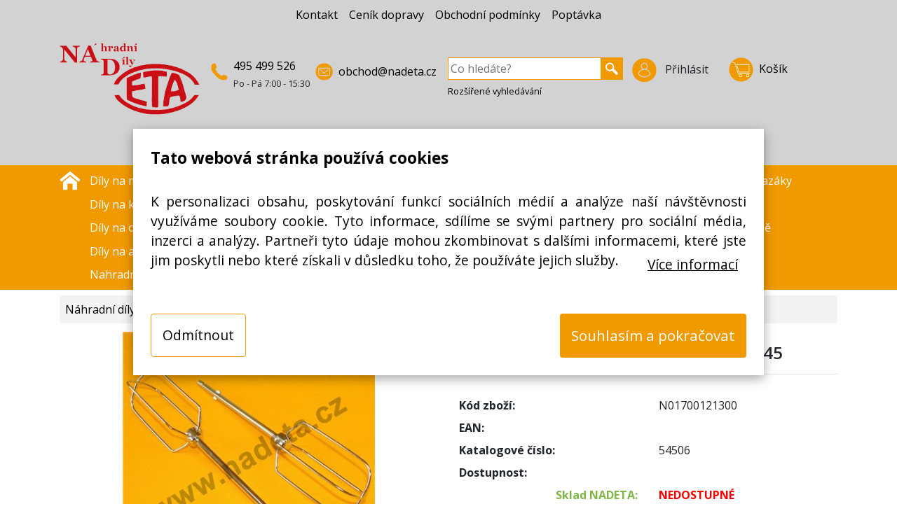

--- FILE ---
content_type: text/html; charset=utf-8
request_url: https://www.nadeta.cz/Nahradni-dily/Dily-na-male-domaci-spotrebice/Kuchynske-roboty-mixery-masorezky/Melta-slehaci-2ks-rucni-mixer-Solac-545-d127144300
body_size: 17130
content:
<!DOCTYPE HTML>
<html lang="cs">
<head id="head"><meta name="viewport" content="width=device-width, initial-scale=1, shrink-to-fit=no">
    <script>
        // Define dataLayer and the gtag function.
        window.dataLayer = window.dataLayer || [];
        function gtag(){dataLayer.push(arguments);}
    
        // Default ad_storage to 'denied'.
        gtag('consent', 'default', {
          'ad_storage': 'denied',
          'ad_user_data': 'denied',
          'ad_personalization': 'denied',
          'analytics_storage': 'denied'
        });
    </script>

<!-- Google Tag Manager -->
<script>(function(w,d,s,l,i){w[l]=w[l]||[];w[l].push({'gtm.start':
new Date().getTime(),event:'gtm.js'});var f=d.getElementsByTagName(s)[0],
j=d.createElement(s),dl=l!='dataLayer'?'&l='+l:'';j.async=true;j.src='https://www.googletagmanager.com/gtm.js?id='+i+dl;f.parentNode.insertBefore(j,f);
})(window,document,'script','dataLayer','GTM-PWMGWLM');
</script>
<!-- End Google Tag Manager -->
<script>
    document.addEventListener('QIPortal.init', function() {
      if (QIPortalAPI.cookiesAllowed()==true){
            gtag('consent', 'update', {
              'ad_storage': 'granted',
              'ad_user_data': 'granted',
              'ad_personalization': 'granted',
              'analytics_storage': 'granted'
            });
       } else {
            gtag('consent', 'update', {
              'ad_storage': 'denied',
              'ad_user_data': 'denied',
              'ad_personalization': 'denied',
              'analytics_storage': 'denied'
            });
        };
    }); 
    document.addEventListener('cookieState', function(state) {
        if (state.detail.cookieEnabled==true){
        gtag('consent', 'update', {
          'ad_storage': 'granted',
          'ad_user_data': 'granted',
          'ad_personalization': 'granted',
          'analytics_storage': 'granted'
        });
        } else {
        gtag('consent', 'update', {
          'ad_storage': 'denied',
          'ad_user_data': 'denied',
          'ad_personalization': 'denied',
          'analytics_storage': 'denied'
        });
        };
    });
</script>

    <meta charset="UTF-8" /><meta id="metaDescription" name="description" content="Melta šlehací 2ks, ruční mixér Solac 545 ;Metličky na šlehání ručního šlehače Solac" /><meta id="metaCopyright" name="copyright" content="(C) Copyright 2007-2026 by QI GROUP a.s." /><meta id="metaGenerator" name="generator" content="QIPortal" /><meta name="resource-type" content="document" /><meta name="distribution" content="global" /><meta name="robots" content="index, follow" /><meta name="revisit-after" content="1 days" /><meta name="rating" content="general" /><link rel="shortcut icon" type="image/x-icon" href="../../../favicon.ico" /><link id="css-include_1_jquery-ui" rel="stylesheet" type="text/css" href="/Modules/QIPortal/css/jquery-ui.css?115.2.13" />
<link id="css-include_2_ui.jqgrid" rel="stylesheet" type="text/css" href="/Modules/QIPortal/css/ui.jqgrid.css?115.2.13" />
<link id="css-include_3_jquery.fileupload-ui" rel="stylesheet" type="text/css" href="/Modules/QIPortal/css/jquery.fileupload-ui.css?115.2.13" />
<link id="css-include_4_lightbox" rel="stylesheet" type="text/css" href="/Modules/QIPortal/scripts/Lightbox/css/lightbox.css?115.2.13" />
<link id="css-include_5_bootstrap.min" rel="stylesheet" type="text/css" href="https://cdn.jsdelivr.net/npm/bootstrap@4.6.0/dist/css/bootstrap.min.css?115.2.13" />
<link id="css-include_6_all" rel="stylesheet" type="text/css" href="https://use.fontawesome.com/releases/v5.0.10/css/all.css?115.2.13" />
<link id="css-include_7_theme-default" rel="stylesheet" type="text/css" href="/Layout/Nadeta/css/theme-default.css?115.2.13" />
<link href="https://fonts.googleapis.com/css?family=Open+Sans:400,600,700&amp;subset=latin-ext" rel="stylesheet"><link rel="apple-touch-icon" sizes="180x180" href="/Modules/QIPortal/templates/Nadeta/Images/favicon/apple-touch-icon.png"><link rel="icon" type="image/png" sizes="32x32" href="/Modules/QIPortal/templates/Nadeta/Images/favicon/favicon-32x32.png"><link rel="icon" type="image/png" sizes="16x16" href="/Modules/QIPortal/templates/Nadeta/Images/favicon/favicon-16x16.png"><link rel="manifest" href="/Modules/QIPortal/templates/Nadeta/Images/favicon/site.webmanifest"><link rel="canonical" href="https://www.nadeta.cz/Nahradni-dily/Dily-na-male-domaci-spotrebice/Kuchynske-roboty-mixery-masorezky/Melta-slehaci-2ks-rucni-mixer-Solac-545-d127144300" /><script defer src="/Modules/QIPortal/scripts/jquery.min.js?115.2.13" type="text/javascript"></script>
<script defer src="/Modules/QIPortal/scripts/jquery.unveil.min.js?115.2.13" type="text/javascript"></script>
<script defer src="https://www.googletagmanager.com/gtag/js?id=UA-17833294-1&115.2.13" type="text/javascript"></script>
<script defer src="/Modules/QIPortal/scripts/jquery.cookiebar.min.js?115.2.13" type="text/javascript"></script>
<script src="/Modules/QIPortal/scripts/QIPortal.prepare.sync.min.js?115.2.13" type="text/javascript"></script>
<script defer src="/Modules/QIPortal/scripts/QIPortal.min.js?115.2.13" type="text/javascript"></script>
<script defer src="/Modules/QIPortal/scripts/QIPortal.filters.min.js?115.2.13" type="text/javascript"></script>
<script defer src="/Modules/QIPortal/scripts/QIPortal.sorting.min.js?115.2.13" type="text/javascript"></script>
<script defer src="/Modules/QIPortal/scripts/QIPortal.autocomplete.min.js?115.2.13" type="text/javascript"></script>
<script defer src="/Modules/QIShop/scripts/QIShop.min.js?115.2.13" type="text/javascript"></script>
<script defer src="/Modules/QIShop/templates/Nadeta/QIShop.custom.js?115.2.13" type="text/javascript"></script>
<script defer src="/Modules/QIHelpDesk/templates/Nadeta/QIHelpDesk.custom.js?115.2.13" type="text/javascript"></script>
<script defer src="/Modules/QIPortal/templates/Nadeta/QIPortal.custom.js?115.2.13" type="text/javascript"></script>
<script defer src="https://cdn.jsdelivr.net/npm/popper.js@1.16.1/dist/umd/popper.min.js?115.2.13" type="text/javascript"></script>
<script defer src="https://cdn.jsdelivr.net/npm/bootstrap@4.6.0/dist/js/bootstrap.bundle.min.js?115.2.13" type="text/javascript"></script>
<script defer src="/Modules/QIPortal/scripts/LightBox/js/lightbox.js?115.2.13" type="text/javascript"></script>
<script defer src="/Modules/QIPortal/scripts/QIPortal.init.min.js?115.2.13" type="text/javascript"></script>
<title>
	Melta šlehací 2ks, ruční mixér Solac 545  / Kuchyňské roboty, mixéry, masořezky  | Náhradní díly Nadeta.cz
</title><style type="text/css">
	.ctl07_ctl07_ctl02_ctl00_0 { text-decoration:none; }

</style></head>
<body id="body">
<!-- Google Tag Manager (noscript) -->
<noscript><iframe src="https://www.googletagmanager.com/ns.html?id=GTM-PWMGWLM"
    height="0" width="0" style="display:none;visibility:hidden"></iframe></noscript>
<!-- End Google Tag Manager (noscript) --> 
    <form method="post" action="/Nahradni-dily/Dily-na-male-domaci-spotrebice/Kuchynske-roboty-mixery-masorezky/Melta-slehaci-2ks-rucni-mixer-Solac-545-d127144300" onsubmit="javascript:return WebForm_OnSubmit();" id="mainForm">
<div class="aspNetHidden">
<input type="hidden" name="__EVENTTARGET" id="__EVENTTARGET" value="" />
<input type="hidden" name="__EVENTARGUMENT" id="__EVENTARGUMENT" value="" />
<input type="hidden" name="__VIEWSTATE" id="__VIEWSTATE" value="/[base64]" />
</div>

<script type="text/javascript">
//<![CDATA[
var theForm = document.forms['mainForm'];
if (!theForm) {
    theForm = document.mainForm;
}
function __doPostBack(eventTarget, eventArgument) {
    if (!theForm.onsubmit || (theForm.onsubmit() != false)) {
        theForm.__EVENTTARGET.value = eventTarget;
        theForm.__EVENTARGUMENT.value = eventArgument;
        theForm.submit();
    }
}
//]]>
</script>


<script src="/WebResource.axd?d=ZGrcHKtnRIqqziP-AMck1-kqEOgIMh2rX7P2CQPbWizMC66KoxqRTLbzdAJ7sLupmBuOP9YIU7ccZWH-0&amp;t=638901608248157332" type="text/javascript"></script>


<script src="/ScriptResource.axd?d=F2fa1ZQ3TAngWrW6kjMf4mVQVZ6WpnBWPz-PoEZFf1MEHI7HLZxXcCaQJ5ck6_R_UTrqVaIcsMZn4uuxDaJTpvjxmbBgKVH-sad8QmIEkUIXAGEmU4FC_vkU6XFxSzmn4Fjb2G4FbbE9pe0w0&amp;t=ffffffff93d1c106" type="text/javascript"></script>
<script type="text/javascript">
//<![CDATA[
var __cultureInfo = {"name":"cs-CZ","numberFormat":{"CurrencyDecimalDigits":2,"CurrencyDecimalSeparator":",","IsReadOnly":false,"CurrencyGroupSizes":[3],"NumberGroupSizes":[3],"PercentGroupSizes":[3],"CurrencyGroupSeparator":" ","CurrencySymbol":"Kč","NaNSymbol":"NaN","CurrencyNegativePattern":8,"NumberNegativePattern":1,"PercentPositivePattern":0,"PercentNegativePattern":0,"NegativeInfinitySymbol":"-∞","NegativeSign":"-","NumberDecimalDigits":2,"NumberDecimalSeparator":",","NumberGroupSeparator":" ","CurrencyPositivePattern":3,"PositiveInfinitySymbol":"∞","PositiveSign":"+","PercentDecimalDigits":2,"PercentDecimalSeparator":",","PercentGroupSeparator":" ","PercentSymbol":"%","PerMilleSymbol":"‰","NativeDigits":["0","1","2","3","4","5","6","7","8","9"],"DigitSubstitution":1},"dateTimeFormat":{"AMDesignator":"dop.","Calendar":{"MinSupportedDateTime":"\/Date(-62135596800000)\/","MaxSupportedDateTime":"\/Date(253402297199999)\/","AlgorithmType":1,"CalendarType":1,"Eras":[1],"TwoDigitYearMax":2029,"IsReadOnly":false},"DateSeparator":".","FirstDayOfWeek":1,"CalendarWeekRule":2,"FullDateTimePattern":"dddd d. MMMM yyyy H:mm:ss","LongDatePattern":"dddd d. MMMM yyyy","LongTimePattern":"H:mm:ss","MonthDayPattern":"d. MMMM","PMDesignator":"odp.","RFC1123Pattern":"ddd, dd MMM yyyy HH\u0027:\u0027mm\u0027:\u0027ss \u0027GMT\u0027","ShortDatePattern":"dd.MM.yyyy","ShortTimePattern":"H:mm","SortableDateTimePattern":"yyyy\u0027-\u0027MM\u0027-\u0027dd\u0027T\u0027HH\u0027:\u0027mm\u0027:\u0027ss","TimeSeparator":":","UniversalSortableDateTimePattern":"yyyy\u0027-\u0027MM\u0027-\u0027dd HH\u0027:\u0027mm\u0027:\u0027ss\u0027Z\u0027","YearMonthPattern":"MMMM yyyy","AbbreviatedDayNames":["ne","po","út","st","čt","pá","so"],"ShortestDayNames":["ne","po","út","st","čt","pá","so"],"DayNames":["neděle","pondělí","úterý","středa","čtvrtek","pátek","sobota"],"AbbreviatedMonthNames":["led","úno","bře","dub","kvě","čvn","čvc","srp","zář","říj","lis","pro",""],"MonthNames":["leden","únor","březen","duben","květen","červen","červenec","srpen","září","říjen","listopad","prosinec",""],"IsReadOnly":false,"NativeCalendarName":"Gregoriánský kalendář","AbbreviatedMonthGenitiveNames":["led","úno","bře","dub","kvě","čvn","čvc","srp","zář","říj","lis","pro",""],"MonthGenitiveNames":["ledna","února","března","dubna","května","června","července","srpna","září","října","listopadu","prosince",""]},"eras":[1,"n. l.",null,0]};//]]>
</script>

<script src="/ScriptResource.axd?d=0AuevKoy24z7Eq22HXyvZGKsTc3se6EWg3LWtKH8nAvA7TmYjt4T444XV5AcQSQs_CKT-1KezsE5DMYgVu0bLXpTCd-cqBxlAYRrJ9qLMw9adA6sxjMwY2OsTtWSBrnRUTmGCOwmb0KMAk9SA3ESsrRwrMU1&amp;t=5c0e0825" type="text/javascript"></script>
<script src="/ScriptResource.axd?d=bKWX357WPcA5zSlrQcNsZuhTL7KENqF3BJnUoqCr-IMQ8tVobO23Q3BV9WJm38fl7TKOktr6K13XcDta56qkiCkiFnaF65Jcu3spK5uoeJgPKOgsUn76KkNCqDB-UJNYCZjl3_tGc7TXAbtqrYK82WUXqPJV0K8tXZfYzQ2&amp;t=5c0e0825" type="text/javascript"></script>
<script type="text/javascript">
//<![CDATA[
function WebForm_OnSubmit() {
document.getElementById('ctl07_ctl11_ctl14').value = QIPortalAPI.getScrollPosition();
if (typeof(ValidatorOnSubmit) == "function" && ValidatorOnSubmit() == false) return false;
if (typeof(QIPortalAPI.showSplash) != 'undefined') QIPortalAPI.showSplash();

return true;
}
//]]>
</script>

<div class="aspNetHidden">

	<input type="hidden" name="__VIEWSTATEGENERATOR" id="__VIEWSTATEGENERATOR" value="CA0B0334" />
</div>
    <script type="text/javascript">
//<![CDATA[
Sys.WebForms.PageRequestManager._initialize('scriptManager', 'mainForm', [], [], [], 90, '');
//]]>
</script>


<header class="">
    <div class="container">
        <div id="ctl07_TopPane" class="w-100 pt-2"><span id="ctl07_ctl01_lbl_err" class="error"></span>
<div id="ctl07_ctl01_contentPanel" class="contentPanel">
	
	<div class="mb-0 mb-md-5">
		<nav class="navbar navbar-expand-md navbar-light p-0">
			<button class="navbar-toggler InfoMenu-toggler ml-auto" type="button" data-toggle="collapse" data-target="#navbarInfoMenu" aria-controls="navbarInfoMenu" aria-expanded="false" aria-label="InfoMenu">
				<span class="navbar-toggler-icon"></span>
			</button>
			<div class="PostNotFound">Příspěvek nenalezen</div>	
			<div class="InfoMenu d-md-flex justify-content-center collapse navbar-collapse mb-4 mb-lg-0" id="navbarInfoMenu">
				<ul class="navbar-nav pb-5 pb-md-0 d-flex align-items-end align-items-lg-center">
					<li class="nav-item ">
						<a class="nav-link" href="../../../Kontakt">Kontakt</a>
					</li>
					<li class="nav-item">
						<a class="nav-link" href="../../../Cenik-dopravy">Ceník dopravy</a>
					</li>					
					<li class="nav-item">
						<a class="nav-link" href="../../../Podminky">Obchodní podmínky</a>
					</li>	
					<li class="nav-item">
						<a class="nav-link" href="../../../Poptavka">Poptávka</a>
					</li>								
				</ul>
			</div>
		</nav>	
	</div>
	<div class="PS-header d-flex flex-wrap flex-lg-nowrap">
		<div class="d-md-flex">
			<div class="pt-0 text-center">
				<a class="logo-img" title="NADETA" href="../../../Hlavni-stranka"><img class="logo-img" src="/Modules/QIPortal/templates/Nadeta/images/nadeta-logo.png" alt="NADETA" /></a>
			</div>
			<div class="ml-0 ml-md-3 d-flex flex-wrap">
				<div class="icon tel d-flex flex-nowrap">
					<img src="../../../Modules/QIPortal/templates/Nadeta/images/icon-tel.svg" class="mr-2 mt-2" alt="telefon" />
					<div>
						<span><a href="tel:+420495499526">495 499 526</a></span>
						<br/>
						<span class="small">Po - Pá 7:00 - 15:30</span>
					</div>
				</div>
				<div class="icon mail d-flex ml-2">
					<img src="../../../Modules/QIPortal/templates/Nadeta/images/icon-e-mail.svg" class="mr-2 mt-2" alt="e-mail" />
					<div class="mt-2">
						<a href="mailto:obchod@nadeta.cz">obchod@nadeta.cz</a>
					</div>
				</div>			
			</div>
		</div>

		<div class="d-flex justify-content-center justify-content-md-end flex-wrap">
	<div class="d-flex justify-content-end order-1">
	
	<div class="login-section pt-3 pt-md-0 order-1 ">
		<a class="btn dropdown-toggle icon2 pl-1 pr-1 mr-2" data-toggle="dropdown" href="#" id="dropdown-login" aria-haspopup="true" aria-expanded="false">
			<img src="../../../Modules/QIPortal/templates/Nadeta/images/icon-login.svg" class="mr-2" alt="přihlášení" /> 
			<span class="">Přihlásit</span>
		</a>
		<div class="dropdown-menu" aria-labelledby="dropdown-login">
			
<table cellspacing="0" cellpadding="3" border="0" summary="" width="160">
		<tr>
			<td class="SubHead" align="left"><span id="ctl07_ctl01_ctl09_lbl_Username">Přihlašovací jméno</span></td>
		</tr>
		<tr>
			<td align="left"><input name="ctl07$ctl01$ctl09$username" type="text" size="9" id="ctl07_ctl01_ctl09_username" class="NormalTextBox" style="width:150px;" /></td>
		</tr>
		<tr>
			<td class="SubHead" align="left"><span id="ctl07_ctl01_ctl09_lbl_Password">Heslo</span></td>
		</tr>
		<tr>
			<td align="left" valign="middle" style="white-space: nowrap;">
		    <input name="ctl07$ctl01$ctl09$password" type="password" size="9" id="ctl07_ctl01_ctl09_password" class="NormalTextBox" value="" onkeypress="return QIPortalAPI.onEnterKey(event, &#39;ctl07_ctl01_ctl09_cmdLogin&#39;);" style="width:80px;" /> &nbsp; 
		    <input type="button" name="ctl07$ctl01$ctl09$cmdLogin" value="Přihlásit" onclick="javascript:__doPostBack(&#39;ctl07$ctl01$ctl09$cmdLogin&#39;,&#39;&#39;)" id="ctl07_ctl01_ctl09_cmdLogin" class="StandardButton" />
		</td>
		</tr>
	</table>
	
<div id="ctl07_ctl01_ctl09_newPwdPanel">

</div>

			<div class="checkbox small"><a href="../../../Zadani-noveho-hesla">Neznáte heslo?</a></div>
			<div class="divider"></div>
			<span><strong>Ještě u nás nemáte účet? Registrujte se!</strong></span>
			<a class="btn btn-primary btn-block mb-3 mt-3" href="../../../Registrace-noveho-uzivatele">Registrovat</a>
		</div>
	</div>
		

	

	<div class="ml-3 order-2">
		<a class="btn-basket pt-3 pt-md-0 icon2 dropdown-toggle mr-0 pr-2 d-flex" data-toggle="dropdown" href="#">
			<img src="../../../Modules/QIPortal/templates/Nadeta/images/icon-basket.svg" class="mr-2" alt="košík" /> 
			<span class="mt-1">Košík</span>
			
		</a>
		<ul class="dropdown-menu dropdown-menu-right p-3">
			<li>
				
				
				<p class="text-center">
					<i class="fa fa-shopping-cart fa-4x icon-light mt-3 mb-3"></i>
					<br/>
					žádné položky
				</p>
				
			</li>
		</ul>
	</div>
</div>
	<div class="order-0 mr-2 ml-3 mt-3 mt-md-0 mb-3 mb-md-0">
		<div class="search-box">
			<label for="ctl07_ctl01_ctl17_edt_keywords" id="label-search" class="d-none">Vyhledávání</label>
			<input name="ctl07$ctl01$ctl17$edt_keywords" type="text" maxlength="250" id="ctl07_ctl01_ctl17_edt_keywords" placeholder="Co hledáte?" oninput="if (QIPortalAPI.autocomplete) return QIPortalAPI.autocomplete.setTimer(this);" onkeypress="if (QIPortalAPI.onEnterKey) return QIPortalAPI.onEnterKey(event, &#39;ctl07_ctl01_ctl17_doSearchLink&#39;);" /> <a id="ctl07_ctl01_ctl17_doSearchLink" data-searchid="doSearchLink" href="javascript:__doPostBack(&#39;ctl07$ctl01$ctl17$doSearchLink&#39;,&#39;&#39;)"><img src="../../../Modules/QIPortal/templates/Nadeta/images/icon-search.svg" alt="vyhledávání" /></a>
<div class="AutocompleteFrame" style="display: none">
    
</div>


<br/>
			<a class="adv-search small d-none d-md-inline" href="../../../Rozsirene-vyhledavani">Rozšířené vyhledávání</a>
		</div>
	</div>
</div>


<script type="text/javascript"> 
	// doplnění pro EAA 2025
	document.getElementById("ctl07_ctl01_ctl17_edt_keywords").setAttribute("aria-labelledby","label-search");
	document.getElementById("ctl07_ctl01_ctl09_username").setAttribute("aria-labelledby","ctl07_ctl01_ctl09_lbl_Username");
	document.getElementById("ctl07_ctl01_ctl09_password").setAttribute("aria-labelledby","ctl07_ctl01_ctl09_lbl_Password");
</script>

</div>
<div class="login-error d-none" >
	přihlášení se nezdařilo
</div>	
<script>
	window.addEventListener('DOMContentLoaded', function() {
		var a=$('.login-section .ErrorMessage').css("display");
		if (a=="block") {
			$('.login-error').removeClass("d-none");
		}
	});
</script>


<div class="mt-3 text-center pt-3 pb-3">
	<strong>
	<a class="mr-3 mr-md-5 text-green" href="../../../Seznam-zbozi?FilterName=Novinka">Novinka</a>					
	<a class="mr-3 mr-md-5 text-red " href="../../../Seznam-zbozi?FilterName=Akce">Akce</a>			
	<a class="mr-3 mr-md-5 text-blue " href="../../../Seznam-zbozi?FilterName=Doporucujeme">Doporučujeme</a>
	<a class="mr-3 mr-md-5 text-grey " href="../../../Seznam-zbozi?FilterName=Vyprodej">Výprodej</a>
	<a class="text-black" href="../../../Seznam-prispevku">Články</a>
	</strong>
</div>




</div>
</div>
    </div>
</header>

<div class="row MenuRow m-0 mb-2">
    <div class="container">
        <div id="ctl07_MenuPane" class="MenuPane w-100"><span id="ctl07_ctl07_lbl_err" class="error"></span>
<div id="ctl07_ctl07_contentPanel" class="contentPanel">
	
<div class="d-flex">
	<div class="home-icon pt-2">
		<a title="Úvodní strana" href="../../../Hlavni-stranka"><img src="/Modules/QIPortal/templates/Nadeta/images/icon-house-white.svg" alt="Úvodní strana" /></a>
	</div>
	<nav class="navbar navbar-expand-lg navbar-dark category-tree">
		<button class="navbar-toggler" type="button" data-toggle="collapse" data-target="#navbarMainMenu" aria-controls="navbarMainMenu"
			aria-expanded="false" aria-label="Přepnout navigaci">
			<span class="navbar-toggler-icon"></span>
		</button>
		<div class="collapse navbar-collapse d-lg-flex align-items-start flex-column" id="navbarMainMenu">
			<div>
			<ul class="TreeType4-nav TreeType4-navbar-nav">
				<li><a href="/Nahradni-dily/Dily-na-male-domaci-spotrebice-g131460743">Díly na malé domácí spotřebiče</a></li>
				<li><a href="/Nahradni-dily/Dily-na-odsavace-par-digestore-g131460759">Díly na odsavače par, digestoře</a></li>
				<li><a href="/Nahradni-dily/Nahradni-dily-na-mycky-nadobi-g131460773">Náhradní díly na myčky nádobí</a></li>
				<li><a href="/Nahradni-dily/Dily-na-lednice-a-mrazaky-g131460769">Díly na lednice a mrazáky</a></li>
				<li><a href="/Nahradni-dily/Dily-na-kavovary-a-espressa-g131460765">Díly na kávovary a espressa</a></li>
				<li><a href="/Nahradni-dily/Dily-na-trouby-a-varne-desky-g131460781">Díly na trouby a varné desky</a></li>
				<li><a href="/Nahradni-dily/Dily-na-vysavace-g131493528">Díly na vysavače</a></li>
				<li><a href="/Nahradni-dily/Dily-na-elektrokotle-g131460726">Díly na elektrokotle</a></li>
				<li><a href="/Nahradni-dily/Dily-na-ohrivace-vod-bojlery-g131460755">Díly na ohřívače vod, bojlery</a></li>
				<li><a href="/Nahradni-dily/Dily-na-pracky-a-susicky-g131460777">Díly na pračky a sušičky</a></li>
				<li><a href="/Nahradni-dily/Odvapnovace-a-drogerie-g131493541">Odvápňovače a drogérie</a></li>
				<li><a href="/Nahradni-dily/Dily-na-velkokuchyne-g131493537">Díly na velkokuchyně</a></li>
				<li><a href="/Nahradni-dily/Dily-na-akumulacni-kamna-g131460722">Díly na akumulační kamna</a></li>
				<li><a href="/Nahradni-dily/Dily-na-klimatizace-g154390487">Díly na klimatizace</a></li>
				<li><a href="/Nahradni-dily/Dilna-dum-a-zahrada-g131460717">Dílna, dům a zahrada</a></li>
				<li><a href="/Nahradni-dily/Ostatni-g131497128">Ostatní</a></li>
				<li><a href="/Nahradni-dily/Nahradni-dily-podle-znacek-g139339103">Nahradní díly podle značek</a></li>
			</ul>
		</div>
	

		</div>
	</nav>
</div>
</div>
</div>
    </div>
</div>

<div class="content">
    <div class="container">
        <div id="ctl07_ContentPane" class="ContentPane w-100"><span id="ctl07_ctl11_lbl_err"></span>
<div id="ctl07_ctl11_contentPanel" class="contentPanel">
	






























 
 
 
 









<script>
	document.addEventListener('QIPortal.init', function() {
		$( "body" ).css( "background-color", "white" );
	}); 
</script>

<div class="row">
	<div class="col">
		<nav aria-label="breadcrumb">
			<ol class="breadcrumb">
				<li class="breadcrumb-item active" aria-current="page">
					
						<div class="GroupPath">
	<a class="GroupPathLink" href="../../../Nahradni-dily-g139410916">Náhradní díly</a>&nbsp;&nbsp;/&nbsp; <a class="GroupPathLink" href="../../Dily-na-male-domaci-spotrebice-g131460743">Díly na malé domácí spotřebiče</a>&nbsp;&nbsp;/&nbsp; <a class="GroupPathLink" href="../Kuchynske-roboty-mixery-masorezky-g131761179">Kuchyňské roboty, mixéry, masořezky</a>
</div>
					 
				</li>
			</ol>
		</nav>
	</div>
</div>

<div id="goods-detail-127144300" class="goods-detail mt-1">
	<div class="row">
		<div class="col-md-6">
			
			
			
			
			
			

			<div class="main-picture-container">
				<a title="Melta šlehací 2ks, ruční mixér Solac 545 " rel="lightbox[Nadeta]" href="https://www.nadeta.cz/Melta-slehaci-2ks-rucni-mixer-Solac-545-a140407871.jpg?fm=0&amp;&amp;&amp;fitToSize=true"><img title="Melta šlehací 2ks, ruční mixér Solac 545 " class="img-fluid" data-src="https://www.nadeta.cz/Melta-slehaci-2ks-rucni-mixer-Solac-545-a140407871.jpg?fm=0&amp;width=600&amp;height=400&amp;fitToSize=true" src="../../../Modules/QIPortal/images/transparent.gif" alt="Melta šlehací 2ks, ruční mixér Solac 545 " /></a>
			</div>
			<div class="text-center mt-2">
				<h2>Metličky na šleh&#225;n&#237; ručn&#237;ho šlehače Solac</h2>
			</div>

			
		</div>
		<div class="col-md-6">
			<h1>Melta šlehac&#237; 2ks, ručn&#237; mix&#233;r Solac 545 </h1>
			<hr />
			<div class="row">
				<div class="col-6 mt-3">
					<strong>Kód zboží:</strong>
				</div>
				<div class="col-6 mt-3">N01700121300</div>

				

				<div class="col-6 mt-2">
					<strong>EAN:</strong>
				</div>
				<div class="col-6 mt-2"></div>		
				<div class="col-6 mt-2">
					<strong>Katalogové číslo:</strong>
				</div>
				<div class="col-6 mt-2">54506</div>	
				<div class="col-6 mt-2">
					<strong>Dostupnost:</strong>
				</div>
				<div class="col-6 mt-2 text-light-green">
				</div>
				



		
    



    


      

<div class="col-12 d-none">
	0,00000000
</div>

	<div class="col-6 mt-2 text-light-green text-right font-weight-bold">
		Sklad NADETA: 
	</div>
	<div class="col-6 mt-2 text-light-green font-weight-bold">
		
		
			<span class="text-red">
			
			
				 		
				
					NEDOSTUPNÉ
				 			
			 	 
			</span>	
		 	
	</div>
 	
	<div class="col-6 mt-2 text-light-green text-right">
		Externí sklad: 
	</div>
	<div class="col-6 mt-2 text-light-green">
		
		
			<span class="text-red">
			
			 			
			
				NEDOSTUPNÉ    
			 
			</span>
		 			
	</div>
 

 	





			</div>
			


		</div>
	</div>
	<div class="goods-inquiry d-flex justify-content-end row mt-5">
		<div class="col-12 col-lg-6 collapse multi-collapse" id="Dotaz">
			<div id="ctl07_ctl11_ctl13_dataList_ctl48_0_content_0">
	<div id="ctl07_ctl11_ctl13_dataList_ctl48_0_sendStatus_0"></div>
  
 	<div class="SenderNameArea row mb-2">
    <div class="col-12 col-md-2">
		  <span id="ctl07_ctl11_ctl13_dataList_ctl48_0_senderNameLabel_0" class="Normal Label">Jméno</span>: 
      </div>
    <div class="col-12 col-md-10">
      <input name="ctl07$ctl11$ctl13$dataList$ctl00$ctl48$senderName" type="text" id="ctl07_ctl11_ctl13_dataList_ctl48_0_senderName_0" aria-labelledby="ctl07_ctl11_ctl13_dataList_ctl48_0_senderNameLabel_0" /><span id="ctl07_ctl11_ctl13_dataList_ctl48_0_GoodsItemSenderNameValidator_0" style="visibility:hidden;">*</span>
    </div>
	</div> 
	<div class="SenderArea row mb-2">
    <div class="col-12 col-lg-2">
		  <span id="ctl07_ctl11_ctl13_dataList_ctl48_0_senderLabel_0" class="Normal Label">E-mail</span>: 
    </div>
    <div class="col-12 col-md-10">
      <input name="ctl07$ctl11$ctl13$dataList$ctl00$ctl48$senderEmail" type="text" id="ctl07_ctl11_ctl13_dataList_ctl48_0_senderEmail_0" aria-labelledby="ctl07_ctl11_ctl13_dataList_ctl48_0_senderLabel_0" /><span id="ctl07_ctl11_ctl13_dataList_ctl48_0_GoodsItemMailSenderValidator_0" style="visibility:hidden;">*</span>
	  </div>
  </div>
	<div class="SenderPhoneArea row mb-2">
    <div class="col-12 col-md-2">
		  <span id="ctl07_ctl11_ctl13_dataList_ctl48_0_senderPhoneLabel_0" class="Normal Label">Telefon</span>: 
      </div>
    <div class="col-12 col-md-10">
      <input name="ctl07$ctl11$ctl13$dataList$ctl00$ctl48$senderPhone" type="text" id="ctl07_ctl11_ctl13_dataList_ctl48_0_senderPhone_0" aria-labelledby="ctl07_ctl11_ctl13_dataList_ctl48_0_senderPhoneLabel_0" />
	  </div>
  </div>
	<div class="SubjectArea row mb-2">
    <div class="col-12 col-md-2">
		  <span id="ctl07_ctl11_ctl13_dataList_ctl48_0_subjectLabel_0" class="Normal Label">Předmět</span>: 
      </div>
    <div class="col-12 col-md-10">
      <input name="ctl07$ctl11$ctl13$dataList$ctl00$ctl48$subject" type="text" value="Dotaz na: N01700121300 - Melta šlehací 2ks, ruční mixér Solac 545 " id="ctl07_ctl11_ctl13_dataList_ctl48_0_subject_0" class="Normal Subject" aria-labelledby="ctl07_ctl11_ctl13_dataList_ctl48_0_subjectLabel_0" />
	  </div>
  </div>
	<div class="BodyArea row mb-2" style="vertical-align:top;">
    <div class="col-12 col-md-2">
		  <span id="ctl07_ctl11_ctl13_dataList_ctl48_0_bodyLabel_0" class="Normal Label">Dotaz</span>:<br />
      </div>
    <div class="col-12 col-md-10">
      <textarea name="ctl07$ctl11$ctl13$dataList$ctl00$ctl48$body" rows="10" cols="50" id="ctl07_ctl11_ctl13_dataList_ctl48_0_body_0" class="Normal Body" aria-labelledby="ctl07_ctl11_ctl13_dataList_ctl48_0_bodyLabel_0">
</textarea><span id="ctl07_ctl11_ctl13_dataList_ctl48_0_BodyMailSenderValidator_0" style="visibility:hidden;">*</span>
	  </div>
  </div>
  <div class="d-flex justify-content-end">
	   <input type="submit" name="ctl07$ctl11$ctl13$dataList$ctl00$ctl48$sendBtn" value="Odeslat" onclick="javascript:WebForm_DoPostBackWithOptions(new WebForm_PostBackOptions(&quot;ctl07$ctl11$ctl13$dataList$ctl00$ctl48$sendBtn&quot;, &quot;&quot;, true, &quot;&quot;, &quot;&quot;, false, false))" id="ctl07_ctl11_ctl13_dataList_ctl48_0_sendBtn_0" />
  </div>
	
</div>


		</div>
	</div>
	<nav class="mt-5">
		<div class="nav nav-tabs" id="nav-tab" role="tablist">
			<a class="nav-item nav-link active" id="nav-description-tab" data-toggle="tab" href="#nav-description" role="tab" aria-controls="nav-description" aria-selected="true">Popis</a>
			
		</div>
	</nav>
	<div id="collapseDescriptionHidden" class="collapseDescriptionHidden" style="display:none">
			Tento náhradní díl se již nedodává, výroba ukončena<br/><br/>Metly šlehací 2ks 51506 je náhradní díl ručního mixéru Solac 545
	</div>
	<div class="tab-content p-3" id="nav-tabContent">			
		<div class="tab-pane fade show active" id="nav-description" role="tabpanel" aria-labelledby="nav-description-tab">
			<div class="description" id="DescriptionText">
				<div class="collapseDescriptionHidden" id="collapseHidden" style="display:none">
					<strong>Melta šlehac&#237; 2ks, ručn&#237; mix&#233;r Solac 545 </strong><br/>
					<strong>Metličky na šleh&#225;n&#237; ručn&#237;ho šlehače Solac</strong><br/><br/>
					Tento náhradní díl se již nedodává, výroba ukončena<br/><br/>Metly šlehací 2ks 51506 je náhradní díl ručního mixéru Solac 545
				</div>
				<div class="collapse" id="collapseDescription">
					<strong>Melta šlehac&#237; 2ks, ručn&#237; mix&#233;r Solac 545 </strong><br/>
					<strong>Metličky na šleh&#225;n&#237; ručn&#237;ho šlehače Solac</strong><br/><br/>
					Tento náhradní díl se již nedodává, výroba ukončena<br/><br/>Metly šlehací 2ks 51506 je náhradní díl ručního mixéru Solac 545
				</div>
				
				<div id="description-link" class="description-link" style="display:none">
					<a class='less' role='button' data-toggle='collapse' href='#collapseDescription' aria-expanded='false' aria-controls='collapseDescription'>Méně informací<br/><svg xmlns='http://www.w3.org/2000/svg' width='16' height='16' fill='currentColor' class='bi bi-chevron-compact-up' viewBox='0 0 16 16'><path fill-rule='evenodd' d='M7.776 5.553a.5.5 0 0 1 .448 0l6 3a.5.5 0 1 1-.448.894L8 6.56 2.224 9.447a.5.5 0 1 1-.448-.894l6-3z'/></svg></a>
					<a class='more' role='button' data-toggle='collapse' href='#collapseDescription' aria-expanded='false' aria-controls='collapseDescription'>Více informací<br/><svg xmlns='http://www.w3.org/2000/svg' width='16' height='16' fill='currentColor' class='bi bi-chevron-compact-down' viewBox='0 0 16 16'> <path fill-rule='evenodd' d='M1.553 6.776a.5.5 0 0 1 .67-.223L8 9.44l5.776-2.888a.5.5 0 1 1 .448.894l-6 3a.5.5 0 0 1-.448 0l-6-3a.5.5 0 0 1-.223-.67z'/></svg></a>
				</div>					
				<script type="text/javascript">
				var getHiddenElementHeight = function(element){
					var tempId = 'tmp-'+Math.floor(Math.random()*99999);//generating unique id just in case
					var a=document.getElementById(element);
					a.cloneNode(true);
					a.parentNode.appendChild(a);
					a.style.position = 'absolute';
					a.style.height = 'auto';
					a.style.width = '1000px';
					a.style.left = '-10000em';
					a.style.display = 'block';
					h = a.offsetHeight;
					a.remove();
					return h;
				}							
				wanted_height = getHiddenElementHeight("collapseHidden");
				var sirka=window.innerWidth;
				if (sirka > 600) {
					var collHidd=150;
				}else {
					var collHidd=90;
				}
				if (wanted_height > collHidd) {
					document.getElementById("description-link").style.display = 'block';			
				}
				</script>
			</div>
		</div>

		
	</div>	
</div>









	<div id="ctl07_ctl11_ctl13_dataList_ctl55_0_accessoryListPanel_0">
		
    

	</div>



<!--  Google dataLayer -->
<script>
  document.addEventListener('QIPortal.init', function() {
	window.dataLayer.push({
		'ecomm_prodid' : 'N01700121300',
		'ecomm_pagetype' : 'product',
		'commodity_name' : 'Melta šlehac&#237; 2ks, ručn&#237; mix&#233;r Solac 545 ',
		'category_name' : 'Kuchyňské roboty, mixéry, masořezky',
		'currencyCode': 'CZK',   
		'price': 170.36
	});
  }); 	
</script>
<!--  Google dataLayer -->


<!-- Google Tag Manager  -->


		



				



			

<label for="item_127144300" id="label_item_127144300" class="d-none">GTM Item</label>
<input type="text" id="item_127144300" class="goods-list-items d-none" aria-labelledby="label_item_127144300" value="" />



<script type="text/javascript"> 
// rozložení bradcrumb na jednotlivé kategorie a vložení do inputu
var breadcrumb = "Náhradní díly/Díly na malé domácí spotřebiče/Kuchyňské roboty, mixéry, masořezky";
	var gtm_breadcrumb_item = breadcrumb.split("/");
	
	if (gtm_breadcrumb_item[0] !== undefined) {
		var gtm_breadcrumb_item0=gtm_breadcrumb_item[0];
	} else {
		var gtm_breadcrumb_item0='';
	};	
	if (gtm_breadcrumb_item[1] !== undefined) {
		var gtm_breadcrumb_item1=gtm_breadcrumb_item[1];
	} else {
		var gtm_breadcrumb_item1='';
	};
	if (gtm_breadcrumb_item[2] !== undefined) {
		var gtm_breadcrumb_item2=gtm_breadcrumb_item[2];
	} else {
		var gtm_breadcrumb_item2='';
	};
	if (gtm_breadcrumb_item[3] !== undefined) {
		var gtm_breadcrumb_item3=gtm_breadcrumb_item[3];
	} else {
		var gtm_breadcrumb_item3='';
	};

	var index="";
	if (index=="") {
		index=1;
	};

	document.getElementById("item_127144300").value = "{item_id: 'N01700121300',item_name: 'Melta šlehací 2ks, ruční mixér Solac 545 ',affiliation: 'Náhradní díly', index: " + index + ",item_brand: '',item_category: '"+ gtm_breadcrumb_item0 +"',item_category2: '"+ gtm_breadcrumb_item1 +"',item_category3: '"+ gtm_breadcrumb_item2 +"',item_category4: '"+ gtm_breadcrumb_item3 +"',item_list_name: 'Kuchyňské roboty, mixéry, masořezky',	price: 140.79,quantity:1}, ";
</script>
<label for="gtm_breadcrumb_page" id="label_gtm_breadcrumb_page" class="d-none">Breadcrumb</label>
<input type="text" id="gtm_breadcrumb_page" class="gtm_breadcrumb_page d-none" aria-labelledby="label_gtm_breadcrumb_page"  value="" />

<script type="text/javascript">      
    // rozdělení breadcrumb na jednotlivé kategorie a vložení do inputu
    var breadcrumb_page = "Náhradní díly/Díly na malé domácí spotřebiče/Kuchyňské roboty, mixéry, masořezky";   
    var gtm_breadcrumb_page = breadcrumb_page.split("/");
    gtm_breadcrumb_page.forEach(function(number, index) {
        var gtm_breadcrumb_actual=document.getElementById("gtm_breadcrumb_page").value;
        var i= index + 1;    
        document.getElementById("gtm_breadcrumb_page").value = gtm_breadcrumb_actual + "{level:" + i + ", name:'" + number + "'},";
    });
    document.getElementById("gtm_breadcrumb_page").value;
</script>
<script type="text/javascript"> 
   //<![CDATA[
   window.addEventListener('DOMContentLoaded', function() {
      var breadcrumb=document.getElementById("gtm_breadcrumb_page").value; 
      window.GTMPage_Goods_127144300 = {
         id: 'GoodsDetail',
         type: 'product',
         title: 'Melta šlehací 2ks, ruční mixér Solac 545 ', 
         breadcrumbs: eval("[" + breadcrumb + "]"),
         sklikCategoryName: '',
         heurekaCategoryName: '',
         googleCategoryName: ''
      }; 
   });
   //]]>
</script>
<script type="text/javascript"> 
    //<![CDATA[
window.addEventListener('DOMContentLoaded', function() {
     window.GTMsite = {
        domain: 'nadeta.cz',
        currency: 'czk',
        language: 'cs',
        version: 'production'
    };
    window.GTMuser = {
        id: 'Anonymous',
        type: 'customer',
        name: '',
        surname: '',
        email: '',
        phone: '',
        companyName: '',
        companyId: '',
        companyVat: '',
        street: '',
        city: '',
        postalCode: ''
    };
});
 //]]>
</script>





<script type="text/javascript"> 
//<![CDATA[
window.addEventListener('DOMContentLoaded', function() {
    var items=$( "input#item_127144300").val();
    var page=$( "input#gtm_Page_127144300").val();
    dataLayer.push({ ecommerce: null });
    var dlItem = {
        event: "view_item",
        ecommerce: {
            currency: "CZK",
            value: 140.79,
        },
    };
    dlItem.ecommerce.items = eval("[" + items + "]");
    dlItem.user = GTMuser; 
    dlItem.page = GTMPage_Goods_127144300;
    dlItem.site = GTMsite;
    dataLayer.push(dlItem);


    $("#goods-detail-127144300 .add-to-cart .btn-add-to-cart").each(function(i, item) {
        $(this).click(function() {
            var item=$( "input#item_127144300").val();
            var page=$( "input#gtm_Page_127144300").val();
            dataLayer.push({ ecommerce: null });
            var dlItem = {
                event: "add_to_cart",
                ecommerce: {
                    item_list_id: '127144300',
                    item_list_name: 'Melta šlehací 2ks, ruční mixér Solac 545 ',
                    currency: "CZK",
                    value: 140.79, 
                },
            };
            dlItem.ecommerce.items = eval("[" + item + "]");
            dlItem.user = GTMuser; 
            dlItem.page = GTMPage_Goods_127144300;
            dlItem.site = GTMsite;
            dataLayer.push(dlItem);
        });
    });
});
//]]>
</script>
<!-- End Google Tag Manager -->
<input type="hidden" name="ctl07$ctl11$ctl13$targetEventField" id="ctl07_ctl11_ctl13_targetEventField" /><input onclick="__doPostBack('ctl07$ctl11$ctl13$quantitySubmit','')" name="ctl07$ctl11$ctl13$quantitySubmit" type="button" id="ctl07_ctl11_ctl13_quantitySubmit" style="display:none;" />
</div>
<input type="hidden" name="ctl07$ctl11$ctl14" id="ctl07_ctl11_ctl14" /><input type="hidden" name="ctl07$ctl11$ctl15$ctl00" /></div>
    </div>
</div>

<footer class="bd-footer mt-5">
        <div id="ctl07_BottomPane" class="BottomPane w-100"><span id="ctl07_ctl13_lbl_err" class="error"></span>
<div id="ctl07_ctl13_contentPanel" class="contentPanel">
	
<div class="footer-1 p-4">
	<div class="container">
		<H3 class="text-center">Kontaktujte nás</H3>
		<div class="text-center">
			<strong>Potřebujete pomoc s objednávkou nebo chcete ověřit dostupnost produktů?</strong>
		</div>
		<div class="d-md-flex justify-content-center mt-4">
			<div class="icon tel d-flex flex-nowrap mt-4 mt-md-0">
				<img class="icon mr-3" src="../../../Modules/QIPortal/templates/Nadeta/images/icon-tel.svg" alt="telefon" />
				<div class="mr-3">
					<span><a href="tel:+420495499526">495 499 526</a></span>
					<br/>
					<span class="small">Po - Pá 7:00 - 15:30</span>
				</div>
			</div>
			<div class="icon mail d-flex ml-2 mt-4 mt-md-0">
				<img class="icon mr-3" src="../../../Modules/QIPortal/templates/Nadeta/images/icon-e-mail.svg" alt="e-mail" />
				<div class="mt-2 mr-3">
					<a href="mailto:obchod@nadeta.cz">obchod@nadeta.cz</a>
				</div>
			</div>	
	
			<div class="d-flex justify-content-center mt-4 mt-md-0">
				<a href="https://www.facebook.com/" class="ml-3 mr-2"><img class="icon" src="../../../Modules/QIPortal/templates/Nadeta/images/icon-fcb.svg" alt="facebook" /></a>
			</div>				
		</div>
	</div>
</div>

<div class="footer-2 p-4">
	<div class="container d-flex justify-content-center">
			<a href="https://www.google.cz/maps/place/Zden%C4%9Bk+Pr%C3%A1%C5%A1il/@50.1774023,15.5318362,17z/data=!3m1!4b1!4m5!3m4!1s0x470c25a7e96f7521:0x7d4a4912044dc211!8m2!3d50.1773989!4d15.5340249"><img class="icon" src="../../../Modules/QIPortal/templates/Nadeta/images/icon-gps.svg" alt="adresa" /></a>
			<div class="ml-4">
				<strong>
					Kosice 73<br/>
					503 51 Chlumec nad Cidlinou
				</strong>			
			</div>
	</div>
</div>

<div class="footer-3 p-4">
	<div class="container">
		<div class="d-md-flex justify-content-center">
				<a class="nav-link" href="../../../Kontakt">Kontakt</a>	
				<a class="nav-link" href="../../../Podminky">Obchodní podmínky</a>
		</div>
		<div>
			<p class="text-center bottom-line mt-4 mb-3">
				KTS-AME s.r.o. - provozna Nadeta, Kosice 73, Chlumec nad Cidlinou, 503 51<br/>
				IČ: 42194407, DIČ:CZ42194407
			</p>
		</div>
	</div>
</div>


</div>
</div>
</footer>

<script type="text/javascript">
//<![CDATA[
var Page_Validators =  new Array(document.getElementById("ctl07_ctl11_ctl13_dataList_ctl48_0_GoodsItemSenderNameValidator_0"), document.getElementById("ctl07_ctl11_ctl13_dataList_ctl48_0_GoodsItemMailSenderValidator_0"), document.getElementById("ctl07_ctl11_ctl13_dataList_ctl48_0_BodyMailSenderValidator_0"));
//]]>
</script>

<script type="text/javascript">
//<![CDATA[
var ctl07_ctl11_ctl13_dataList_ctl48_0_GoodsItemSenderNameValidator_0 = document.all ? document.all["ctl07_ctl11_ctl13_dataList_ctl48_0_GoodsItemSenderNameValidator_0"] : document.getElementById("ctl07_ctl11_ctl13_dataList_ctl48_0_GoodsItemSenderNameValidator_0");
ctl07_ctl11_ctl13_dataList_ctl48_0_GoodsItemSenderNameValidator_0.controltovalidate = "ctl07_ctl11_ctl13_dataList_ctl48_0_senderName_0";
ctl07_ctl11_ctl13_dataList_ctl48_0_GoodsItemSenderNameValidator_0.errormessage = "*";
ctl07_ctl11_ctl13_dataList_ctl48_0_GoodsItemSenderNameValidator_0.evaluationfunction = "RequiredFieldValidatorEvaluateIsValid";
ctl07_ctl11_ctl13_dataList_ctl48_0_GoodsItemSenderNameValidator_0.initialvalue = "";
var ctl07_ctl11_ctl13_dataList_ctl48_0_GoodsItemMailSenderValidator_0 = document.all ? document.all["ctl07_ctl11_ctl13_dataList_ctl48_0_GoodsItemMailSenderValidator_0"] : document.getElementById("ctl07_ctl11_ctl13_dataList_ctl48_0_GoodsItemMailSenderValidator_0");
ctl07_ctl11_ctl13_dataList_ctl48_0_GoodsItemMailSenderValidator_0.controltovalidate = "ctl07_ctl11_ctl13_dataList_ctl48_0_senderEmail_0";
ctl07_ctl11_ctl13_dataList_ctl48_0_GoodsItemMailSenderValidator_0.errormessage = "*";
ctl07_ctl11_ctl13_dataList_ctl48_0_GoodsItemMailSenderValidator_0.evaluationfunction = "RequiredFieldValidatorEvaluateIsValid";
ctl07_ctl11_ctl13_dataList_ctl48_0_GoodsItemMailSenderValidator_0.initialvalue = "";
var ctl07_ctl11_ctl13_dataList_ctl48_0_BodyMailSenderValidator_0 = document.all ? document.all["ctl07_ctl11_ctl13_dataList_ctl48_0_BodyMailSenderValidator_0"] : document.getElementById("ctl07_ctl11_ctl13_dataList_ctl48_0_BodyMailSenderValidator_0");
ctl07_ctl11_ctl13_dataList_ctl48_0_BodyMailSenderValidator_0.controltovalidate = "ctl07_ctl11_ctl13_dataList_ctl48_0_body_0";
ctl07_ctl11_ctl13_dataList_ctl48_0_BodyMailSenderValidator_0.errormessage = "*";
ctl07_ctl11_ctl13_dataList_ctl48_0_BodyMailSenderValidator_0.evaluationfunction = "RequiredFieldValidatorEvaluateIsValid";
ctl07_ctl11_ctl13_dataList_ctl48_0_BodyMailSenderValidator_0.initialvalue = "";
//]]>
</script>


<script type="text/javascript">
//<![CDATA[

var Page_ValidationActive = false;
if (typeof(ValidatorOnLoad) == "function") {
    ValidatorOnLoad();
}

function ValidatorOnSubmit() {
    if (Page_ValidationActive) {
        return ValidatorCommonOnSubmit();
    }
    else {
        return true;
    }
}
        QIPortalAPI.setText('Text.Cancel', 'Zrušit');
QIPortalAPI.setText('Text.From', 'Od');
QIPortalAPI.setText('Text.To', 'Do');
QIPortalAPI.setText('Text.NoSelection', 'Žádný výběr');
QIPortalAPI.setText('Text.Selected', 'Vybráno');
QIPortalAPI.setText('Text.All', 'Vše');
QIPortalAPI.setText('Text.OriginalValue', 'Hodnota byla změněna, původní hodnota');
QIPortalAPI.setText('Text.InvalidValue', 'Chybná hodnota');
QIPortalAPI.setText('Text.SelectValue', '- vyberte hodnotu -');
QIPortalAPI.setText('Text.Others', 'Ostatní');
QIPortalAPI.setText('Text.EmptyFields', 'Nejsou vyplněny všechny povinné údaje');
QIPortalAPI.setText('Text.Next', 'Následující');
QIPortalAPI.setText('Text.Previous', 'Předchozí');
QIPortalAPI.setText('Text.Warning', 'Upozornění');
QIPortalAPI.setText('Text.UpdateSetOrNew', 'Aktualizovat sestavu v košíku nebo přidat jako novou položku?');
QIPortalAPI.setText('Text.UpdateInBasket', 'Aktualizovat');
QIPortalAPI.setText('Text.AddInBasket', 'Přidat');
QIPortalAPI.setText('Text.NoItemSelected', 'Není vybrána žádná položka');
QIPortalAPI.setText('Text.Item', 'Položka');
QIPortalAPI.setText('Text.GoodsType', 'Typ zboží');
QIPortalAPI.setText('Text.GoodsParams', 'Parametry zboží');
QIPortalAPI.setText('Text.Price', '');
QIPortalAPI.setText('Text.TotalPrice', '');
QIPortalAPI.currentAction='GoodsDetail';
QIPortalAPI.appPath='https://www.nadeta.cz/';
QIPortalAPI.templatesDir='Nadeta';
QIPortalAPI.formID='mainForm';
QIPortalAPI.ajaxEnabled=false;
if(typeof(LightboxOptions)!='undefined'){LightboxOptions.fileLoadingImage = '/Modules/QIShop/scripts/LightBox/' + LightboxOptions.fileLoadingImage; LightboxOptions.fileBottomNavCloseImage = '/Modules/QIShop/scripts/LightBox/' + LightboxOptions.fileBottomNavCloseImage;};
if(typeof(QIPortalLightboxOptions)!='undefined'){
  QIPortalLightboxOptions.prototype.albumLabel = function(curImageNum, albumSize)
  {
     return "Obrázek " + curImageNum + " z " + albumSize;
  };
};

document.addEventListener('QIPortal.init', function() {
$('img').unveil(150);
QIPortalAPI.initializeGA4('UA-17833294-1');
QIPortalAPI.cookieBarOptions = { message: '<span class="cookies-header">Tato webová stránka používá cookies</span><span class="cookies-text">K personalizaci obsahu, poskytování funkcí sociálních médií a analýze naší návštěvnosti využíváme soubory cookie. Tyto informace, sdílíme se svými partnery pro sociální média, inzerci a analýzy. Partneři tyto údaje mohou zkombinovat s dalšími informacemi, které jste jim poskytli nebo které získali v důsledku toho, že používáte jejich služby.<a href="/Podminky.aspx" class="cookies-link">Více informací</a></span>', acceptText: 'Souhlasím a pokračovat', declineButton: true, declineText: 'Odmítnout', autoEnable: false };
QIPortalAPI.filters.module = 'QIShop';
if (typeof(QIPortalAPI.autocomplete)!='undefined') {
QIPortalAPI.autocomplete.itemsCount= 3;
QIPortalAPI.autocomplete.autocompleteDisplayFromCharCount=3;
QIPortalAPI.autocomplete.Initialize();
}
if ($.cookieBar)
	$.cookieBar(QIPortalAPI.cookieBarOptions);
});

document.getElementById('ctl07_ctl11_ctl13_dataList_ctl48_0_GoodsItemSenderNameValidator_0').dispose = function() {
    Array.remove(Page_Validators, document.getElementById('ctl07_ctl11_ctl13_dataList_ctl48_0_GoodsItemSenderNameValidator_0'));
}

document.getElementById('ctl07_ctl11_ctl13_dataList_ctl48_0_GoodsItemMailSenderValidator_0').dispose = function() {
    Array.remove(Page_Validators, document.getElementById('ctl07_ctl11_ctl13_dataList_ctl48_0_GoodsItemMailSenderValidator_0'));
}

document.getElementById('ctl07_ctl11_ctl13_dataList_ctl48_0_BodyMailSenderValidator_0').dispose = function() {
    Array.remove(Page_Validators, document.getElementById('ctl07_ctl11_ctl13_dataList_ctl48_0_BodyMailSenderValidator_0'));
}
//]]>
</script>
</form>
</body>
</html>


--- FILE ---
content_type: text/css
request_url: https://www.nadeta.cz/Modules/QIPortal/css/jquery.fileupload-ui.css?115.2.13
body_size: 582
content:
@charset "UTF-8";
/*
 * jQuery File Upload UI Plugin CSS 7.4
 * https://github.com/blueimp/jQuery-File-Upload
 *
 * Copyright 2010, Sebastian Tschan
 * https://blueimp.net
 *
 * Licensed under the MIT license:
 * http://www.opensource.org/licenses/MIT
 */

/*
.fileinput-button {
  position: relative;
  overflow: hidden;
  float: left;
  margin-right: 4px;
}
.fileinput-button input {
  position: absolute;
  top: 0;
  right: 0;
  margin: 0;
  opacity: 0;
  filter: alpha(opacity=0);
  transform: translate(-300px, 0) scale(4);
  font-size: 23px;
  direction: ltr;
  cursor: pointer;
}
*/
.fileinput-button {
  position: relative;
  overflow: hidden;
  display: inline-block;
}
.fileinput-button input {
  position: absolute;
  top: 0;
  right: 0;
  margin: 0;
  opacity: 0;
  -ms-filter: 'alpha(opacity=0)';
  font-size: 200px !important;
  direction: ltr;
  cursor: pointer;
}


.fileupload-buttonbar .btn,
.fileupload-buttonbar .toggle {
  margin-bottom: 5px;
}
.files .progress {
  width: 200px;
}
.progress-animated .bar {
  background: url(../img/progressbar.gif) !important;
  filter: none;
}
.fileupload-loading {
  position: absolute;
  left: 50%;
  width: 128px;
  height: 128px;
  background: url(../img/loading.gif) center no-repeat;
  display: none;
}
.fileupload-processing .fileupload-loading {
  display: block;
}

/* Fix for IE 6: */
* html .fileinput-button {
  line-height: 24px;
  margin: 1px -3px 0 0;
}

/* Fix for IE 7: */
* + html .fileinput-button {
  padding: 2px 15px;
  margin: 1px 0 0 0;
}

@media (max-width: 767px) {
  .fileupload-buttonbar .toggle,
  .files .toggle,
  .files .btn span {
    display: none;
  }
  .files .preview * {
    width: 40px;
  }
  .files .name * {
    width: 80px;
    display: inline-block;
    word-wrap: break-word;
  }
  .files .progress {
    width: 20px;
  }
}


--- FILE ---
content_type: application/javascript
request_url: https://www.nadeta.cz/Modules/QIPortal/scripts/QIPortal.prepare.sync.min.js?115.2.13
body_size: 50
content:
var QIPortal=QIPortalAPI={};QIPortalAPI.texts=[];QIPortalAPI.currentAction="";QIPortalAPI.showRequiredFieldMarksOnLoad=!0;QIPortalAPI.attachEvent=function(n,t,i){n.addEventListener?n.addEventListener(t,i,!1):n.attachEvent&&n.attachEvent("on"+t,i)};QIPortalAPI.detachEvent=function(n,t,i){if(n.removeEventListener)n.removeEventListener(t,i,!1);else if(n.detachEvent)try{n.detachEvent("on"+t,i)}catch(r){}};QIPortalAPI.getText=function(n,t){var i=QIPortalAPI.texts[n];return i||(i=t),i};QIPortalAPI.setText=function(n,t){QIPortalAPI.texts[n]=t};

--- FILE ---
content_type: application/javascript
request_url: https://www.nadeta.cz/Modules/QIPortal/scripts/QIPortal.sorting.min.js?115.2.13
body_size: 1574
content:
QIPortalAPI.sorting={},function(){function o(t,i,r){switch(r){case"":case"single":case"singlearrow":n.renderDirectionSingle(t,i);break;case"updown":case"updownarrows":n.renderDirectionUpDown(t,i);break;case"none":break;default:QIPortal.alert("Unknown direction render type: "+r)}}function u(t){for(var u,r=!1,i=0;i<n.definitions.length;i++)if(u=n.definitions[i],u.value==t){r=!0;break}return r}function s(t){var i,f,r,u,e;if(!n.attributes)return"";for(i="",f=!1,r=0;r<n.attributes.length;r++)u=n.attributes[r],e=u.value,u.name.toLocaleLowerCase()=="class"&&(f=!0,t&&(e+=" "+t)),i+=" "+u.name+'="'+e+'"';return!f&&t&&(i+=' class="'+t+'"'),i}var n=QIPortalAPI.sorting,e,r,t,i,f;if(n.sort=null,n.otherItems=[],window.location.search)for(e=window.location.search.substring(1),r=e.split("&"),t=0;t<r.length;t++)(i=r[t].split("="),i[0]!=="sort"&&i[0]!=="sidx"&&i[0]!=="sord"&&i[0]!=="scroll")&&n.otherItems.push(r[t]);f=function(){var t=window.location.href,r=t.indexOf("#"),u="",i;r>-1&&(u=t.substr(r),t=t.substr(0,r));r=t.indexOf("?");r>-1&&(t=t.substr(0,r));i=[];n.otherItems.length>0&&i.push(n.otherItems.join("&"));QIPortalAPI.currentAction==="TicketList"?(i.push("sidx="+n.sort),i.push("scroll="+QIPortalAPI.getScrollPosition()),t+="?"+i.join("&"),window.location.href=t+u):(i.push("sort="+n.sort),i.push("scroll="+QIPortalAPI.getScrollPosition()),t+="?"+i.join("&"),QIPortalAPI.ajaxEnabled&&QIShop?QIShop.getGoodsListItems(1,{sort:n.sort}):window.location.href=t+u)};n.init=function(t,i,r){var u=[];n.controlId=t;n.controltype=i;r&&(r=r.toLowerCase());i=i.toLowerCase();switch(i){case"":case"combobox":n.renderCombo(u);o(u,null,r);break;case"buttons":case"links":n.renderInline(u,i,r);break;default:QIPortal.alert("Unknown filter render type: "+i)}$("#"+t).html(u.join("\n"))};QIPortalAPI.sorting.renderCombo=function(t){var f=u(n.sort),o=f?n.sort:n.sort.replace("_Desc",""),i,r,e;for(t.push('<select onchange="QIPortalAPI.sorting.change(this);"'+s()+">"),i=0;i<n.definitions.length;i++)r=n.definitions[i],e="",r.value==o&&(e=' selected="selected"',f=!0),t.push('<option value="'+r.value+'"'+e+">"+r.text+"<\/option>");f||t.push('<option value="'+n.sort+'" selected="selected">'+n.sort+"<\/option>");t.push("<\/select>")};QIPortalAPI.sorting.renderInline=function(t,i,r){for(var c,l=u(n.sort),a=n.sort,v=l?n.sort:n.sort.replace("_Desc",""),e=0;e<n.definitions.length;e++){var s=n.definitions[e],f=s.value,h="Normal SortItem";f==v&&(h+=" SortItemSelected");f==a&&(f.indexOf("_Desc")==-1?u(f+"_Desc")||(f=f+"_Desc"):(c=f.replace("_Desc",""),u(c)||(f=c)));i=="links"?t.push('<a href="javascript:void(0);" onclick="QIPortalAPI.sorting.change(\''+f+'\');" class="'+h+'">'+s.text+"<\/a>"):i=="buttons"&&t.push("<button onclick=\"QIPortalAPI.sorting.change('"+f+'\'); QIPortalAPI.cancelEvent(); return false;" class="'+h+'">'+s.text+"<\/button>");o(t,f,r)}};n.change=function(t){var i="";i=typeof t=="string"?t:$(t).val();n.sort=i;f()};n.changeDirection=function(t){var i=n.sort;(i=typeof t=="string"?t:i.replace("_Desc","")+(t?"":"_Desc"),i!=n.sort)&&(n.sort=i,f())};QIPortalAPI.sorting.renderDirectionSingle=function(t,i){var r=n.sort,u="",f="";i&&(r==i&&(i.indexOf("_Desc")==-1?u="Selected":f="Selected"),r=i);r.indexOf("_Desc")==-1?t.push('<input type="image" class="SortDirection SortDirectionImage SortDirectionImageAsc" src="'+QIPortalAPI.appPath+"Modules/QIShop/images/SortSelectionAsc"+u+'.gif" style="border-width:0px;" onclick="QIPortalAPI.cancelEvent(); QIPortalAPI.sorting.changeDirection('+(i?"true":"false")+'); return false;">'):t.push('<input type="image" class="SortDirection SortDirectionImage SortDirectionImageDesc" src="'+QIPortalAPI.appPath+"Modules/QIShop/images/SortSelectionDesc"+f+'.gif" style="border-width:0px;" onclick="QIPortalAPI.cancelEvent(); QIPortalAPI.sorting.changeDirection('+(i?"false":"true")+'); return false;">')};QIPortalAPI.sorting.renderDirectionUpDown=function(t,i){var f=n.sort,r="",u="";i?(i=i.replace("_Desc",""),i==f.replace("_Desc","")&&(f.indexOf("_Desc")==-1?r="Selected":u="Selected")):f.indexOf("_Desc")==-1?r="Selected":u="Selected";i?(t.push('<input type="image" class="SortDirection SortDirectionImage SortDirectionImageAsc" src="'+QIPortalAPI.appPath+"Modules/QIShop/images/SortSelectionAsc"+r+'.gif" style="border-width:0px;" onclick="QIPortalAPI.cancelEvent(); QIPortalAPI.sorting.changeDirection(\''+i+"'); return false;\">"),t.push('<input type="image" class="SortDirection SortDirectionImage SortDirectionImageDesc" src="'+QIPortalAPI.appPath+"Modules/QIShop/images/SortSelectionDesc"+u+'.gif" style="border-width:0px;" onclick="QIPortalAPI.cancelEvent(); QIPortalAPI.sorting.changeDirection(\''+i+"_Desc'); return false;\">")):(t.push('<input type="image" class="SortDirection SortDirectionImage SortDirectionImageAsc" src="'+QIPortalAPI.appPath+"Modules/QIShop/images/SortSelectionAsc"+r+'.gif" style="border-width:0px;" onclick="QIPortalAPI.cancelEvent(); QIPortalAPI.sorting.changeDirection(true); return false;">'),t.push('<input type="image" class="SortDirection SortDirectionImage SortDirectionImageDesc" src="'+QIPortalAPI.appPath+"Modules/QIShop/images/SortSelectionDesc"+u+'.gif" style="border-width:0px;" onclick="QIPortalAPI.cancelEvent(); QIPortalAPI.sorting.changeDirection(false); return false;">'))}}();

--- FILE ---
content_type: application/javascript
request_url: https://www.nadeta.cz/Modules/QIPortal/scripts/QIPortal.filters.min.js?115.2.13
body_size: 8604
content:
QIPortalAPI.filters=new Object,function(){var f=QIPortalAPI.filters;f.items=[],f.otherItems=[],f.attributes=[],f.activeFilters=[],f.focusedId=null,f.activeTab=null;if(window.location.search)for(var srchItems=window.location.search.substring(1).split("&"),i=0;i<srchItems.length;i++){var sParam=srchItems[i].split("="),sName=sParam[0];"flt_"==sParam[0].substr(0,4)?null==f.items[sName]?f.items[sName]=[decodeURIComponent(sParam[1])]:f.items[sName].push(decodeURIComponent(sParam[1])):"focus"==sName?f.focusedId=sParam[1]:"fTab"==sName?f.activeTab=sParam[1]:"scroll"!=sName&&"fSet"!=sName&&f.otherItems.push(srchItems[i])}var reload=function(def){if(QIPortalAPI.filters.helpDeskTicketGrid&&f.helpDeskSequence&&def&&-1<(idx=f.definitions.indexOf(def)))for(var i=idx+1;i<f.definitions.length;i++){var def2=f.definitions[i];$.each(def2.items,function(j,item){item.selected=!1;item=(item=$("#"+def2.itemsPrefix+def2.id+"_"+j)[0])||$("#"+def2.itemsPrefix+def2.id)[0];2==def2.selectionType?(def2.items[0].value=def2.items[0].text=def2.minValue,def2.items[1].value=def2.items[1].text=def2.maxValue,$("#sldr_flt_"+def2.id).slider("values",[def2.minValueSlider,def2.maxValueSlider])):item&&("checkbox"==item.type||"radio"==item.type?$(item).attr("checked",!1):item.options&&$.each(item.options,function(i,option){option.selected=!1}))}),delete f.items["flt_"+def2.id]}var idx,def=window.location.href,add="",qs=(-1<(idx=def.indexOf("#"))&&(add=def.substr(idx),def=def.substr(0,idx)),-1<(idx=def.indexOf("?"))&&(def=def.substr(0,idx)),[]),qsFlt=[];for(key in qs.push("fSet=1"),0<f.otherItems.length&&qs.push(f.otherItems.join("&")),f.items){var items=f.items[key];"function"!=typeof items&&($.isArray(items)?$.each(items,function(_,item){item=item&&item.htmlDecode(),qs.push(key+"="+encodeURIComponent(item)),qsFlt.push(key+"="+item)}):(qs.push(key+"="+encodeURIComponent(items)),qsFlt.push(key+"="+items)))}if(0<QIPortalAPI.getScrollPosition()&&qs.push("scroll="+QIPortalAPI.getScrollPosition()),f.activeTab&&qs.push("fTab="+f.activeTab),0<qs.length&&(def+="?"+qs.join("&")),QIPortalAPI.filters.helpDeskTicketGrid){for(var key in f.activeFilters=[],f.items)if(null!=(def2=findDef(key)))for(var item=f.items[key],j=0;j<def2.items.length;j++)if(def2.items[j].selected=!1,2==def2.selectionType)addActiveFilter(def2);else for(i=0;i<item.length;i++)item[i]==def2.items[j].value&&(addActiveFilter(def2),def2.items[j].selected=!0);setInfo(f.filterInfoControlId,f.filterInfoOptions),f.helpDeskTicketGridParams=qsFlt,QIHelpDesk.grid.refreshTicketGrid(qsFlt),History&&History.replaceState({},document.title,def+add)}else window.location.href=def+add};function addActiveFilter(def){-1<jQuery.inArray(def,f.activeFilters)||f.activeFilters.push(def)}var initTimeoutSet=!(f.change=function(id,control,value){var values=[],doSet=!1;if(control.selectedOptions)$.each(control.selectedOptions,function(_,opt){opt=opt.value;"*"!=opt&&values.push(opt)}),doSet=!0;else if(void 0!==control.checked)if(values=f.items[id]){for(var idx=-1,i=0;i<values.length;i++)if(values[i]==value){idx=i;break}control.checked?-1==idx&&values.push(value):-1<idx&&values.splice(idx,1),doSet=!0}else control.checked&&(f.items[id]=[value]);else{var vals=$(control).val();if(vals)if($.isArray(vals))for(i=0;i<vals.length;i++){var val=vals[i];"*"!=val&&values.push(val)}else"*"!=vals&&(values=[vals]);doSet=!0}doSet&&(0==values.length?delete f.items[id]:f.items[id]=values,reload(findDef(id)))});function setInfo(controlId,options){if(controlId&&($("#"+controlId).html(""),0<f.activeFilters.length)){for(var code=[],canceltext=(options.htmlBefore&&code.push($("<div />").html(options.htmlBefore).text()),code.push('<div class="Normal FilterBody">'),QIPortalAPI.getText("Text.Cancel")),i=0;i<f.activeFilters.length;i++){var defItem=f.activeFilters[i];if(code.push('<div class="FilterRow">'),code.push('<span class="Title">'+defItem.caption+options.labelSep+"</span>"),code.push('<span class="Content">'),2==defItem.selectionType){var start="*"==defItem.items[0].value?1:0,start=defItem.items[start].value+" - "+defItem.items[defItem.items.length-1].value;code.push('<a href="javascript:void(0);" class="RemoveFilter" title="'+canceltext+'" onclick="QIPortalAPI.filters.remove(\''+defItem.id+"');\">"+start+"</a>")}else{for(var lastSelected=0,j=0;j<defItem.items.length;j++)defItem.items[j].selected&&(lastSelected=j);for(j=0;j<defItem.items.length;j++){var isep,item=defItem.items[j];item.selected&&(isep=j==lastSelected?"":options.itemSep,code.push('<a href="javascript:void(0);" class="RemoveFilter" title="'+canceltext+'" onclick="QIPortalAPI.filters.remove(\''+defItem.id+"', '"+item.value.htmlEncode()+"');\">"+item.text+"</a>"+isep))}}code.push("</span>"),code.push("</div>")}code.push("</div>"),code.push('<a href="javascript:void(0);" class="Normal FilterCancel" title="'+canceltext+'" onclick="QIPortalAPI.filters.remove(\'*\');">'+canceltext+"</a>"),code.push('<div class="Clear"></div>'),options.htmlAfter&&code.push($("<div />").html(options.htmlAfter).text()),$("#"+controlId).html(code.join("\n"))}}function findDef(id){"flt_"==id.substr(0,4)&&(id=id.substr(4));for(var def=null,i=0;i<f.definitions.length;i++)if(f.definitions[i].id==id){def=f.definitions[i];break}return def}function canDisplay(def,options){return(0!=def.type||options.global||options.globalItem)&&((1!=def.type||options.local)&&!(2==def.type&&!options.local))}function createUnitInfo(unitName){return' <span class="UnitInfo">('+unitName+")</span>"}function iterateDefs(controlId,options,callback){for(var i=0;i<f.definitions.length;i++){var def=f.definitions[i];if(0==def.type&&options.globalItem){if(def.controlId!=controlId)continue}else{if(0==def.type&&(!options.global||def.controlId))continue;if(1==def.type&&!options.local)continue;if(2==def.type&&!options.params)continue}var displayType=def.displayType.toLowerCase();callback(i,def,displayType)}}function createItems(def,code,displayType,options){if(2==def.selectionType)switch(f.items["flt_"+def.id]&&addActiveFilter(def),displayType){case"":case"basic":case"textboxes":!function(def,code){var valuesMin,start,onfocus,id,tmp;def.items&&0!=def.items.length&&(start="*"==def.items[0].value?1:0,valuesMin=def.items[start].value,start=(def.items.length>1+start?def.items[1+start]:def.items[start]).value,onfocus=' onfocus="QIPortalAPI.filters.focusedId = this.id;" onblur="QIPortalAPI.filters.focusedId = null;"',id=def.id,def.isDateTime?id="cal_"+id:(valuesMin=parseFloat(valuesMin),(start=parseFloat(start))<valuesMin&&(tmp=valuesMin,valuesMin=start,start=tmp)),code.push('<div class="Normal Range">'),code.push('<span id="flt_'+id+'_lbl" class="RangeFromLabel">'+QIPortalAPI.getText("Text.From")+"</span>"),code.push('<span class="RangeFrom"><input id="flt_'+id+'_from" type="textbox" value="'+valuesMin+'" onchange="return QIPortalAPI.filters.checkFromTo(\''+def.id+"', 0);\""+onfocus+"></span>"),code.push('<span id="flt_'+id+'_lbl" class="RangeToLabel">'+QIPortalAPI.getText("Text.To")+"</span>"),code.push('<span class="RangeTo"><input id="flt_'+id+'_to" type="textbox" value="'+start+'" onchange="return QIPortalAPI.filters.checkFromTo(\''+def.id+"', 1);\""+onfocus+"></span>"),code.push("</div>"))}(def,code);break;case"slider":!function(def,code){def.items&&0!=def.items.length&&(code.push('<div class="Normal Slider">'),code.push('<div id="sldr_flt_'+def.id+'_info" class="Normal SliderInfo"></div>'),code.push('<div id="sldr_flt_'+def.id+'"></div>'),code.push("</div>"),code.push('<div class="Clear"></div>'))}(def,code)}else switch(displayType){case"":case"combobox":case"listbox":!function(def,code,displayType,options){var multiple="";1==def.selectionType?multiple=' multiple="multiple"':"listbox"==displayType&&(multiple=' size="6"');def.itemsPrefix="sel_flt_"+(options.globalItem?"itm_":"");for(var displayType=def.id,items=(code.push('<select id="sel_flt_'+displayType+'" class="Normal FilterSelection"'+multiple+" onchange=\"QIPortalAPI.filters.change('flt_"+def.id+"', this);\">"),def.items),hasItems=items&&0<items.length,j=0;j<items.length;j++){var disabled,cnt,count,item=items[j];1==def.selectionType&&"*"==item.value||(cnt=disabled="",hasItems&&options.displayCount&&((count=0)<=(count=def.items.length>j?def.items[j].count:count)&&(cnt=' &nbsp;<span style="color:gray">('+count+")</span>",0==parseInt(item.count)&&options.disableZeroCountItems&&(disabled=' disabled="disabled"'))),count=item.value.htmlEncode(),code.push('<option value="'+count+'"'+(item.selected?' selected="selected"':"")+disabled+">"+getItemText(def,item)+cnt+"</option>"),item.selected&&addActiveFilter(def))}code.push("</select>");displayType=def.unit&&"item"===options.unitDisplayPos?createUnitInfo(def.unit):"";""!==displayType&&code.push(displayType)}(def,code,displayType,options);break;case"checkbox":!function(def,code,options){var items=def.items,hasItems=items&&0<items.length,start=0,isGroupAttr=def.isGroupAttr;isGroupAttr&&(start=1);def.itemsPrefix="chb_flt_"+(options.globalItem?"itm_":"");var id=def.id;code.push('<div class="FilterCheckBoxes cls_flt_'+def.id+'">');for(var j=start;j<items.length;j++){var item=items[j];if("*"!=item.value){var count,click=" onclick=\"QIPortalAPI.filters.selectCheckBox('"+def.id+"', "+j+')"',checked=item.selected?' checked="checked"':"",disabled="*err*"==item.value?' disabled="disabled"':"",cssAdd="",cnt="",unit=def.unit&&"item"===options.unitDisplayPos?createUnitInfo(def.unit):"",text=(hasItems&&options.displayCount&&((count=0)<=(count=def.items.length>j?def.items[j].count:count)&&(cnt=' &nbsp;<span style="color:gray">('+count+")</span>",0==parseInt(item.count)&&options.disableZeroCountItems&&(disabled=' disabled="disabled"',cssAdd=" Disabled"))),getItemText(def,item));if(isGroupAttr){for(var idx=0;"."==text.charAt(idx);)idx++;0<idx&&(text=text.substr(idx))}code.push('<div class="FilterCheckBox'+cssAdd+'"><input type="checkbox" value="'+item.value.htmlEncode()+'" id="'+def.itemsPrefix+id+"_"+j+'" '+click+checked+disabled+'/><label for="'+def.itemsPrefix+id+"_"+j+'">'+text+unit+cnt+"</label></div>"),item.selected&&addActiveFilter(def)}}code.push('<div class="Clear"></div>'),code.push("</div>")}(def,code,options);break;case"radiobutton":!function(def,code,options){var items=def.items,hasItems=items&&0<items.length,start=0,isGroupAttr=def.isGroupAttr;isGroupAttr&&(start=1);def.itemsPrefix="rb_flt_"+(options.globalItem?"itm_":"");var id=def.id;code.push('<div class="FilterRadioButtons cls_flt_'+def.id+'">');for(var j=start;j<items.length;j++){var count,item=items[j],click=" onclick=\"QIPortalAPI.filters.selectValue('"+def.id+"', '"+item.value.htmlEncode()+"')\"",checked=item.selected?' checked="checked"':"",disabled="",cssAdd="",cnt="",unit=def.unit&&"item"===options.unitDisplayPos?createUnitInfo(def.unit):"",text=(hasItems&&options.displayCount&&((count=0)<=(count=def.items.length>j?def.items[j].count:count)&&(cnt=' &nbsp;<span style="color:gray">('+count+")</span>",0==parseInt(item.count)&&options.disableZeroCountItems&&(disabled=' disabled="disabled"',cssAdd=" Disabled"))),getItemText(def,item));if(isGroupAttr){for(var idx=0;"."==text.charAt(idx);)idx++;0<idx&&(text=text.substr(idx))}code.push('<div class="FilterRadioButton'+cssAdd+'"><input type="radio" value="'+item.value.htmlEncode()+'" id="rb_flt_'+id+"_"+j+'" name="rb_flt_'+id+'" '+click+checked+disabled+'/><label for="rb_flt_'+id+"_"+j+'">'+text+unit+cnt+"</label></div>"),item.selected&&addActiveFilter(def)}code.push('<div class="Clear"></div>'),code.push("</div>")}(def,code,options);break;case"link":!function(def,code,options){var items=def.items,hasItems=items&&0<items.length,start=0,isGroupAttr=def.isGroupAttr;isGroupAttr&&(start=1);code.push('<div class="FilterLinks cls_flt_'+def.id+'">');for(var j=start;j<items.length;j++){var item=items[j];if("*"!=item.value){var count,click=" onclick=\"QIPortalAPI.filters.selectValue('"+def.id+"', '"+item.value.htmlEncode()+"')\"",cssAdd=item.selected?" Selected":"",disabled="",cnt="",unit=def.unit&&"item"===options.unitDisplayPos?createUnitInfo(def.unit):"",text=(hasItems&&options.displayCount&&((count=0)<=(count=def.items.length>j?def.items[j].count:count)&&(cnt=' &nbsp;<span style="color:gray">('+count+")</span>",0==parseInt(item.count)&&options.disableZeroCountItems&&(disabled=' disabled="disabled"',cssAdd+=" Disabled"))),getItemText(def,item));if(isGroupAttr){for(var idx=0;"."==text.charAt(idx);)idx++;0<idx&&(text=text.substr(idx))}code.push('<div class="FilterLink'+cssAdd+'"><a href="javascript:void(0);" '+click+disabled+">"+text+unit+cnt+"</a></div>"),item.selected&&addActiveFilter(def)}}code.push('<div class="Clear"></div>'),code.push("</div>")}(def,code,options)}}function getItemText(def,item){if(!def.staticValues||0==def.staticValues.length)return item.text;for(var i=0;i<def.staticValues.length;i++){var staticVal=def.staticValues[i];if(staticVal.value==item.value)return staticVal.text}return item.text}function setMultiselect(def){var id="#sel_flt_"+def.id,ctrl=$(id);ctrl&&(ctrl.removeAttr("onchange"),ctrl.multiselect({header:!1,noneSelectedText:QIPortalAPI.getText("Text.NoSelection"),selectedText:QIPortalAPI.getText("Text.Selected")+": #",classes:"Normal",minWidth:"auto",click:function(event,ui){var checked=ctrl.multiselect("getChecked");if(0==checked.length)delete f.items["flt_"+def.id];else{for(var values=[],i=0;i<checked.length;i++)values.push(def.items[checked[i].value].value);f.items["flt_"+def.id]=values}reload(def)}}),$(".ui-multiselect-checkboxes li").addClass("Normal"))}f.init=function(controlId,options){switch(options.renderType.toLowerCase()){case"":case"basic":!function(controlId,options){var code=[],multiSelect=[],lastItem=f.definitions.length-1,vertical=options.vertical;vertical&&code.push('<table class="Normal LocalFilters">');iterateDefs(controlId,options,function(idx,def,displayType){1==def.selectionType&&"combobox"==displayType&&multiSelect.push(def),canDisplay(def,options)&&(vertical&&code.push("<tr><td>"),options.globalItem||code.push('<span class="Normal FilterLabel">'+def.caption+"</span>"),vertical?code.push("</td><td>"):""!=options.labelSep&&code.push(options.labelSep),createItems(def,code,displayType,options),vertical?code.push("</td></tr>"):i<lastItem&&""!=options.itemSep&&code.push(options.itemSep))}),options.vertical&&code.push("</table>");$("#"+controlId).html(code.join("\n")),0<multiSelect.length&&window.setTimeout(function(){for(var i=0;i<multiSelect.length;i++)setMultiselect(multiSelect[i])},50)}(controlId,options);break;case"sections":!function(controlId,options){var grpItems,code=[],multiSelect=[],groupParams=!0,paramGroups=null;options.params||(groupParams=!1);if(groupParams){paramGroups=[];for(var i=0;i<f.definitions.length;i++){var def=f.definitions[i];if(2==def.type){var grp=def.group;(pGroup=paramGroups[grp=grp||"Ostatní"])&&(grpItems=paramGroups[grp].items),pGroup&&grpItems||(grpItems=[],paramGroups[grp]={items:grpItems,expanded:!1},paramGroups.push(grp)),grpItems.push(def);for(var j=0;j<def.items.length;j++)if(def.items[j].selected){paramGroups[grp].expanded=!0;break}}}}if(iterateDefs(controlId,options,function(idx,def,displayType){if(1==def.selectionType&&"combobox"==displayType&&multiSelect.push(def),canDisplay(def,options)&&(!groupParams||2!=def.type)){var collapsed=" Collapsed";if(2==def.selectionType)def.items&&0<def.items.length&&(start="*"==def.items[0].value?1:0,def.minValue==def.items[start].value&&def.maxValue==def.items[1+start].value||(collapsed=" Expanded"));else for(var j=0;j<def.items.length;j++)if(def.items[j].selected){collapsed=" Expanded";break}var start=def.unit&&"name"===options.unitDisplayPos?createUnitInfo(def.unit):"";code.push('<div class="Normal FilterSection">'),code.push('<h3 class="Normal FilterSectionHeader '+collapsed+'">'+def.caption+start+"</h3>"),code.push('<div class="Normal FilterSectionItems '+collapsed+'">'),createItems(def,code,displayType,options),code.push("</div>"),code.push("</div>")}}),groupParams)for(i=0;i<paramGroups.length;i++){for(var pGroup,caption=paramGroups[i],collapsed=(pGroup=paramGroups[caption]).expanded?" Expanded":" Collapsed",items=(code.push('<div class="Normal FilterSection">'),code.push('<h3 class="Normal FilterSectionHeader '+collapsed+'">'+caption+"</h3>"),code.push('<div class="Normal FilterSectionItems '+collapsed+'">'),code.push('<div class="Normal ParamGroup">'),pGroup.items),j=0;j<items.length;j++){var displayType=(def=items[j]).displayType.toLowerCase(),unit=(""==displayType&&(displayType="combobox"),def.unit&&"name"===options.unitDisplayPos?createUnitInfo(def.unit):"");code.push('<div class="ParamGroupItem">'),code.push("<h3>"+def.caption+unit+"</h3>"),code.push("<div>"),createItems(def,code,displayType,options),code.push("</div>"),code.push("</div>")}code.push("</div>"),code.push("</div>"),code.push('<div class="Clear"></div>'),code.push("</div>")}$("#"+controlId).html(code.join("\n")),window.setTimeout(function(){if(0<multiSelect.length)for(var i=0;i<multiSelect.length;i++)setMultiselect(multiSelect[i]);$("div.FilterSection .FilterSectionHeader").click(function(){var item=$(this),next=item.next();item.is(".Collapsed")?(item.removeClass("Collapsed").addClass("Expanded"),next.removeClass("Collapsed").addClass("Expanded")):(item.removeClass("Expanded").addClass("Collapsed"),next.removeClass("Expanded").addClass("Collapsed"))})},50)}(controlId,options);break;case"tabs":!function(controlId,options){var code=[],headers=[],multiSelect=[],vertical=options.vertical,cls=vertical?"tab-side-container":"tab-container",groupParams=!0,paramGroups=null;options.params||(groupParams=!1);if(groupParams){paramGroups=[];for(var grp,grpItems,i=0;i<f.definitions.length;i++)2==(def=f.definitions[i]).type&&(grp=def.group,(grpItems=paramGroups[grp=grp||"Ostatní"])||(grpItems=[],paramGroups[grp]=grpItems,paramGroups.push(grp)),grpItems.push(def))}code.push('<div class="'+cls+'">'),code.push("<ul"+(vertical?"":' class="etabs'+f.getUserClass("ul")+'"')+">");var headerIdx=code.push("#@headerDef@#");if(code.push("</ul>"),code.push('<div class="panel-container">'),iterateDefs(controlId,options,function(idx,def,displayType){var unit;1==def.selectionType&&"combobox"==displayType&&multiSelect.push(def),!canDisplay(def,options)||groupParams&&2==def.type||(unit=def.unit&&"name"===options.unitDisplayPos?createUnitInfo(def.unit):"",headers.push("<li"+(vertical?"":' class="tab'+f.getUserClass("li")+'"')+'><a href="#tabs'+idx+'">'+def.caption+unit+"</a></li>"),code.push('<div id="tabs'+idx+f.getUserClass("div#tabs")+'">'),createItems(def,code,displayType,options),code.push('<div class="Clear"></div>'),code.push("</div>"))}),groupParams)for(i=0;i<paramGroups.length;i++){for(var caption=paramGroups[i],items=(headers.push("<li"+(vertical?"":' class="tab"')+'><a href="#param_tab'+i+'">'+caption+"</a></li>"),code.push('<div id="param_tab'+i+'">'),code.push('<div class="Normal ParamGroup">'),paramGroups[paramGroups[i]]),j=0;j<items.length;j++){var def,displayType=(def=items[j]).displayType.toLowerCase(),unit=(""==displayType&&(displayType="combobox"),def.unit&&"name"===options.unitDisplayPos?createUnitInfo(def.unit):"");code.push('<div class="ParamGroupItem">'),code.push("<h3>"+def.caption+unit+"</h3>"),code.push("<div>"),createItems(def,code,displayType,options),code.push("</div>"),code.push("</div>")}code.push("</div>"),code.push('<div class="Clear"></div>'),code.push("</div>")}code.push("</div>"),code.push("</div>"),code.push('<div class="Clear"></div>'),code[headerIdx-1]=headers.join("\n"),$("#"+controlId).html(code.join("\n")),window.setTimeout(function(){if(0<multiSelect.length)for(var i=0;i<multiSelect.length;i++)setMultiselect(multiSelect[i]);var tab=$("."+cls);vertical?tab.easytabs({animate:!1,tabActiveClass:"selected-tab",panelActiveClass:"displayed",updateHash:!1}):tab.easytabs({animate:!1,animationSpeed:"fast",updateHash:!1}),f.activeTab&&tab.easytabs("select","#"+f.activeTab),tab.bind("easytabs:after",function(evnt,clicked,target,settings){f.activeTab=target[0].id})},100)}(controlId,options);break;default:alert("Unknown filter render type: "+options.renderType)}initTimeoutSet||(initTimeoutSet=!0,window.setTimeout(function(){for(var i=0;i<f.definitions.length;i++){var hasItems,start,id,def=f.definitions[i];2==def.selectionType&&($("#sldr_flt_"+def.id).length?(hasItems=def.items&&0<def.items.length,start=hasItems&&"*"==def.items[0].value?1:0,(def.isDateTime?function(){var lDef=def,parts=lDef.minValue.split("."),minDate=new Date(parseInt(parts[2],10),parseInt(parts[1],10)-1,parseInt(parts[0])),parts=lDef.maxValue.split("."),maxDate=new Date(parseInt(parts[2],10),parseInt(parts[1],10)-1,parseInt(parts[0]),23,59,59),valuesMin=""===lDef.items[start].value?minDate:(parts=lDef.items[start].value.split("."),new Date(parseInt(parts[2],10),parseInt(parts[1],10)-1,parseInt(parts[0]))),d1=valuesMin.getDate()+"."+(valuesMin.getMonth()+1)+"."+valuesMin.getFullYear(),parts=""===lDef.items[lDef.items.length-1].value?maxDate:(parts=lDef.items[lDef.items.length-1].value.split("."),new Date(parseInt(parts[2],10),parseInt(parts[1],10)-1,parseInt(parts[0]))),d2=parts.getDate()+"."+(parts.getMonth()+1)+"."+parts.getFullYear();lDef.minValueSlider=valuesMin.getTime()/1e3,lDef.maxValueSlider=parts.getTime()/1e3,$("#sldr_flt_"+lDef.id+"_info").html("<strong>"+d1+"</strong> - <strong>"+d2+"</strong>"),$("#sldr_flt_"+lDef.id).slider({range:!0,min:minDate.getTime()/1e3,max:maxDate.getTime()/1e3,step:86400,values:[lDef.minValueSlider,lDef.maxValueSlider],change:function(event,ui){var date=new Date(1e3*ui.values[0]);d1=date.getDate()+"."+(date.getMonth()+1)+"."+date.getFullYear(),date=new Date(1e3*ui.values[1]),d2=date.getDate()+"."+(date.getMonth()+1)+"."+date.getFullYear(),$("#sldr_flt_"+lDef.id+"_info").html("<strong>"+d1+"</strong> - <strong>"+d2+"</strong>")},slide:function(event,ui){var date=new Date(1e3*ui.values[0]);d1=date.getDate()+"."+(date.getMonth()+1)+"."+date.getFullYear(),date=new Date(1e3*ui.values[1]),d2=date.getDate()+"."+(date.getMonth()+1)+"."+date.getFullYear(),$("#sldr_flt_"+lDef.id+"_info").html("<strong>"+d1+"</strong> - <strong>"+d2+"</strong>")},stop:function(event,ui){var newMinDate=new Date(1e3*ui.values[0]),ui=new Date(1e3*ui.values[1]),orgFrom=lDef.items[0].value,orgTo=lDef.items[1].value;newMinDate.getTime()==minDate.getTime()&&ui.getTime()==maxDate.getTime()?(delete f.items["flt_"+lDef.id],lDef.items[0].value=lDef.items[0].text=lDef.minValue,lDef.items[1].value=lDef.items[1].text=lDef.maxValue):(newMinDate=newMinDate.getDate()+"."+(newMinDate.getMonth()+1)+"."+newMinDate.getFullYear(),ui=ui.getDate()+"."+(ui.getMonth()+1)+"."+ui.getFullYear(),f.items["flt_"+lDef.id]=[newMinDate+"|"+ui],lDef.items[0].value=lDef.items[0].text=newMinDate,lDef.items[1].value=lDef.items[1].text=ui),orgFrom==lDef.items[0].value&&orgTo==lDef.items[1].value||reload(lDef)}})}:function(){var tmp,lDef=def,unit=lDef.unit&&"item"===options.unitDisplayPos?" ("+lDef.unit+")":"",min=parseFloat(lDef.minValue),max=parseFloat(lDef.maxValue),valuesMin=hasItems?parseFloat(lDef.items[start].value):min,valuesMax=hasItems?parseFloat(lDef.items[lDef.items.length-1].value):max;valuesMax<valuesMin&&(tmp=valuesMin,valuesMin=valuesMax,valuesMax=tmp),(valuesMin<min||max<valuesMin)&&(valuesMin=min),(max<valuesMax||valuesMax<min)&&(valuesMax=max),$("#sldr_flt_"+lDef.id+"_info").html("<strong>"+valuesMin+unit+"</strong> - <strong>"+valuesMax+unit+"</strong>"),lDef.minValueSlider=min,lDef.maxValueSlider=max,$("#sldr_flt_"+lDef.id).slider({range:!0,min:min,max:max,values:[valuesMin,valuesMax],change:function(event,ui){$("#sldr_flt_"+lDef.id+"_info").html("<strong>"+ui.values[0]+unit+"</strong> - <strong>"+ui.values[1]+unit+"</strong>")},slide:function(event,ui){$("#sldr_flt_"+lDef.id+"_info").html("<strong>"+ui.values[0]+unit+"</strong> - <strong>"+ui.values[1]+unit+"</strong>")},stop:function(event,ui){var newMin=parseFloat(ui.values[0]),newMax=parseFloat(ui.values[1]);newMin==min&&newMax==max?delete f.items["flt_"+lDef.id]:(newMin=ui.values[0]+"|"+ui.values[1],f.items["flt_"+lDef.id]=[newMin]),reload(lDef)}})})()):!def.isDateTime||def.displayType&&"textboxes"!=def.displayType.toLowerCase()||(id=def.id,f.createCalendar(def,"flt_cal_"+id+"_from","flt_cal_"+id+"_to")))}f.focusedId&&$("#"+f.focusedId).focus().select(),0<options.sequenceType&&"QIHelpDesk"==QIPortalAPI.filters.module&&($("#"+controlId)[0].qiOptions=options),QIPortalAPI.lastSetScroll&&window.setTimeout(function(){window.scrollTo(0,QIPortalAPI.lastSetScroll)},500)},1))},f.createCalendar=function(def,idFrom,idTo){var calFrom=new JCalendar(null,null,idFrom),calTo=new JCalendar(null,null,idTo);calFrom.attachToControl(idFrom,3,{DayNames:["po","út","st","čt","pá","so","ne"],MonthNames:["Leden","Únor","Březen","Duben","Květen","Červen","Červenec","Srpen","Září","Říjen","Listopad","Prosinec"],Today:"Dnes",Empty:"Prázdné"}),calTo.attachToControl(idTo,3,{DayNames:["po","út","st","čt","pá","so","ne"],MonthNames:["Leden","Únor","Březen","Duben","Květen","Červen","Červenec","Srpen","Září","Říjen","Listopad","Prosinec"],Today:"Dnes",Empty:"Prázdné"}),window.setTimeout(function(){var from=$("#"+idFrom);from.prop("orgValue",from.val()),from.blur(function(){from.val()!=from.prop("orgValue")&&(from.prop("orgValue",from.val()),f.checkFromTo(def.id,0))})},10)},f.setFilterInfo=function(controlId,options){f.filterInfoControlId=controlId,f.filterInfoOptions=options,window.setTimeout(function(){setInfo(controlId,options)},100)},f.remove=function(defId,value){if("*"==defId){f.items=[];for(var i=0;i<f.definitions.length;i++){var def=f.definitions[i],controls=$("[id*=_flt_"+def.id+"]");if(controls.length)for(var j=0;j<controls.length;j++)"checkbox"!=(control=controls[j]).type&&"radio"!=control.type||$(control).attr("checked",!1);2==def.selectionType&&QIPortalAPI.filters.helpDeskTicketGrid&&(def.items[0].value=def.items[0].text=def.minValue,def.items[1].value=def.items[1].text=def.maxValue,$("#sldr_flt_"+def.id).slider("values",[def.minValueSlider,def.maxValueSlider]))}reload()}else if(def=findDef(defId)){var values=[];if(2!=def.selectionType)for(i=0;i<def.items.length;i++){var control,item=def.items[i];item.value!=value?item.selected&&values.push(item.value):(control=$("[id*=_flt_"+def.id+"_"+i+"]")).length&&$(control[0]).attr("checked",!1)}else QIPortalAPI.filters.helpDeskTicketGrid&&(def.items[0].value=def.items[0].text=def.minValue,def.items[1].value=def.items[1].text=def.maxValue,$("#sldr_flt_"+def.id).slider("values",[def.minValueSlider,def.maxValueSlider]));0==values.length?delete f.items["flt_"+defId]:f.items["flt_"+defId]=values,reload()}},f.getUserClass=function(elemName){return""},f.checkFromTo=function(defId,type){var toVal,fromVal,min,max,orgFrom,orgTo,def=findDef(defId),defId="*"==def.items[0].value?1:0;return def.isDateTime?(min=def.minValue,max=def.maxValue,orgFrom=def.items[defId].value,orgTo=def.items[1+defId].value,fromVal=$("#flt_cal_"+def.id+"_from").val(),toVal=$("#flt_cal_"+def.id+"_to").val()):(min=parseFloat(def.minValue),max=parseFloat(def.maxValue),orgFrom=parseFloat(def.items[defId].value),orgTo=parseFloat(def.items[1+defId].value),fromVal=parseFloat($("#flt_"+def.id+"_from").val()),(toVal=parseFloat($("#flt_"+def.id+"_to").val()))<fromVal&&(defId=toVal,toVal=fromVal,fromVal=defId)),orgFrom==fromVal&&orgTo==toVal&&!QIPortalAPI.filters.helpDeskTicketGrid||window.setTimeout(function(){var newValue=fromVal+"|"+toVal;if(fromVal==min&&toVal==max?(delete f.items["flt_"+def.id],QIPortalAPI.filters.helpDeskTicketGrid&&(def.items[0].value=def.items[0].text=def.minValue,def.items[1].value=def.items[1].text=def.maxValue)):(f.items["flt_"+def.id]=[newValue],QIPortalAPI.filters.helpDeskTicketGrid&&(def.items[0].value=def.items[0].text=fromVal,def.items[1].value=def.items[1].text=toVal)),f.focusedId)f.otherItems.push("focus="+f.focusedId);else if(0<f.otherItems.length)for(var i=f.otherItems.length-1;0<=i;i--)"focus="==f.otherItems[i].substr(0,6)&&f.otherItems.splice(i,1);reload()},10),!0},f.selectCheckBox=function(id,idx){var def=findDef(id);if(null!=def){var length=def.items.length;if(0==def.selectionType){var idx=$("#"+def.itemsPrefix+id+"_"+idx),checked=idx.prop("checked");for(i=0;i<length;i++){var itemId="#"+def.itemsPrefix+id+"_"+i;$(itemId).prop("checked",!1)}idx.prop("checked",checked)}var values=[];for(i=0;i<length;i++){var item=$("#"+def.itemsPrefix+id+"_"+i);item.prop("checked")&&values.push(item.val())}0==values.length?delete f.items["flt_"+def.id]:f.items["flt_"+def.id]=values,reload(def)}},f.selectValue=function(id,value){var values,id=findDef(id);null!=id&&(values=[],"*"!=value&&values.push(value),0==values.length?delete f.items["flt_"+id.id]:f.items["flt_"+id.id]=values,reload(id))}}();